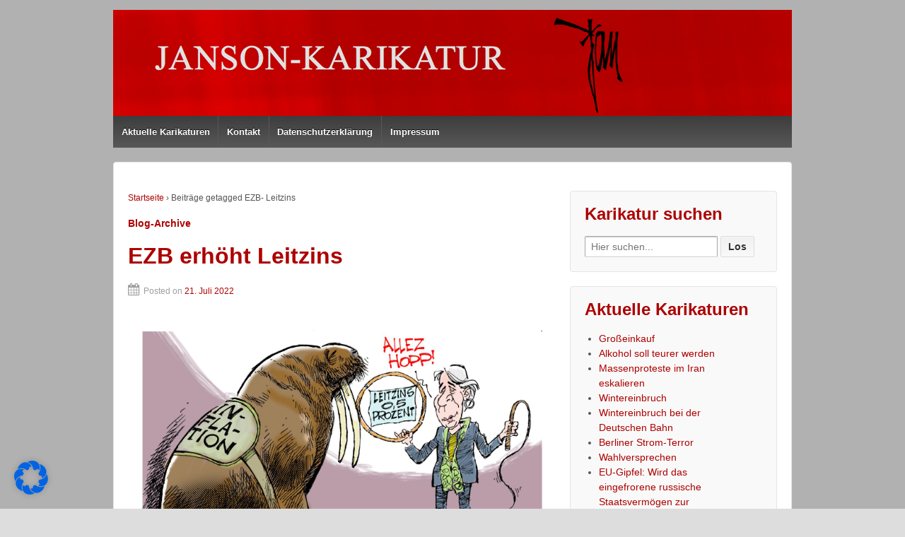

--- FILE ---
content_type: text/html; charset=UTF-8
request_url: https://janson-karikatur.de/tag/ezb-leitzins/
body_size: 151495
content:
	<!doctype html>
	<!--[if !IE]>
	<html class="no-js non-ie" lang="de"> <![endif]-->
	<!--[if IE 7 ]>
	<html class="no-js ie7" lang="de"> <![endif]-->
	<!--[if IE 8 ]>
	<html class="no-js ie8" lang="de"> <![endif]-->
	<!--[if IE 9 ]>
	<html class="no-js ie9" lang="de"> <![endif]-->
	<!--[if gt IE 9]><!-->
<html class="no-js" lang="de"> <!--<![endif]-->
	<head>

		<meta charset="UTF-8"/>
		<meta name="viewport" content="width=device-width, initial-scale=1.0">

		<title>EZB- Leitzins Archives -  Janson-Karikatur</title>

		<link rel="profile" href="https://gmpg.org/xfn/11"/>
		<link rel="pingback" href="https://janson-karikatur.de/xmlrpc.php"/>

		<meta name='robots' content='index, follow, max-image-preview:large, max-snippet:-1, max-video-preview:-1' />

	<!-- This site is optimized with the Yoast SEO plugin v23.5 - https://yoast.com/wordpress/plugins/seo/ -->
	<title>EZB- Leitzins Archives -  Janson-Karikatur</title>
	<link rel="canonical" href="https://janson-karikatur.de/tag/ezb-leitzins/" />
	<script type="application/ld+json" class="yoast-schema-graph">{"@context":"https://schema.org","@graph":[{"@type":"CollectionPage","@id":"https://janson-karikatur.de/tag/ezb-leitzins/","url":"https://janson-karikatur.de/tag/ezb-leitzins/","name":"EZB- Leitzins Archives -  Janson-Karikatur","isPartOf":{"@id":"https://janson-karikatur.de/#website"},"inLanguage":"de"},{"@type":"WebSite","@id":"https://janson-karikatur.de/#website","url":"https://janson-karikatur.de/","name":" Janson-Karikatur","description":"aktuelle Karikaturen aus Politik und die Karikatur des Tages","potentialAction":[{"@type":"SearchAction","target":{"@type":"EntryPoint","urlTemplate":"https://janson-karikatur.de/?s={search_term_string}"},"query-input":{"@type":"PropertyValueSpecification","valueRequired":true,"valueName":"search_term_string"}}],"inLanguage":"de"}]}</script>
	<!-- / Yoast SEO plugin. -->


<link rel="alternate" type="application/rss+xml" title=" Janson-Karikatur &raquo; Feed" href="https://janson-karikatur.de/feed/" />
<link rel="alternate" type="application/rss+xml" title=" Janson-Karikatur &raquo; Kommentar-Feed" href="https://janson-karikatur.de/comments/feed/" />
		<link rel="shortcut icon" href="https://janson-karikatur.de/wp-content/uploads/2015/07/janson-favicon.ico" type="image/x-icon"/>
			<link rel="apple-touch-icon" href="https://janson-karikatur.de/wp-content/uploads/2015/07/janson-favicon.ico"/>
	<link rel="alternate" type="application/rss+xml" title=" Janson-Karikatur &raquo; EZB- Leitzins Schlagwort-Feed" href="https://janson-karikatur.de/tag/ezb-leitzins/feed/" />
<link rel='stylesheet' id='wp-block-library-css' href='https://janson-karikatur.de/wp-includes/css/dist/block-library/style.min.css?ver=6.6.4' type='text/css' media='all' />
<style id='classic-theme-styles-inline-css' type='text/css'>
/*! This file is auto-generated */
.wp-block-button__link{color:#fff;background-color:#32373c;border-radius:9999px;box-shadow:none;text-decoration:none;padding:calc(.667em + 2px) calc(1.333em + 2px);font-size:1.125em}.wp-block-file__button{background:#32373c;color:#fff;text-decoration:none}
</style>
<style id='global-styles-inline-css' type='text/css'>
:root{--wp--preset--aspect-ratio--square: 1;--wp--preset--aspect-ratio--4-3: 4/3;--wp--preset--aspect-ratio--3-4: 3/4;--wp--preset--aspect-ratio--3-2: 3/2;--wp--preset--aspect-ratio--2-3: 2/3;--wp--preset--aspect-ratio--16-9: 16/9;--wp--preset--aspect-ratio--9-16: 9/16;--wp--preset--color--black: #000000;--wp--preset--color--cyan-bluish-gray: #abb8c3;--wp--preset--color--white: #ffffff;--wp--preset--color--pale-pink: #f78da7;--wp--preset--color--vivid-red: #cf2e2e;--wp--preset--color--luminous-vivid-orange: #ff6900;--wp--preset--color--luminous-vivid-amber: #fcb900;--wp--preset--color--light-green-cyan: #7bdcb5;--wp--preset--color--vivid-green-cyan: #00d084;--wp--preset--color--pale-cyan-blue: #8ed1fc;--wp--preset--color--vivid-cyan-blue: #0693e3;--wp--preset--color--vivid-purple: #9b51e0;--wp--preset--gradient--vivid-cyan-blue-to-vivid-purple: linear-gradient(135deg,rgba(6,147,227,1) 0%,rgb(155,81,224) 100%);--wp--preset--gradient--light-green-cyan-to-vivid-green-cyan: linear-gradient(135deg,rgb(122,220,180) 0%,rgb(0,208,130) 100%);--wp--preset--gradient--luminous-vivid-amber-to-luminous-vivid-orange: linear-gradient(135deg,rgba(252,185,0,1) 0%,rgba(255,105,0,1) 100%);--wp--preset--gradient--luminous-vivid-orange-to-vivid-red: linear-gradient(135deg,rgba(255,105,0,1) 0%,rgb(207,46,46) 100%);--wp--preset--gradient--very-light-gray-to-cyan-bluish-gray: linear-gradient(135deg,rgb(238,238,238) 0%,rgb(169,184,195) 100%);--wp--preset--gradient--cool-to-warm-spectrum: linear-gradient(135deg,rgb(74,234,220) 0%,rgb(151,120,209) 20%,rgb(207,42,186) 40%,rgb(238,44,130) 60%,rgb(251,105,98) 80%,rgb(254,248,76) 100%);--wp--preset--gradient--blush-light-purple: linear-gradient(135deg,rgb(255,206,236) 0%,rgb(152,150,240) 100%);--wp--preset--gradient--blush-bordeaux: linear-gradient(135deg,rgb(254,205,165) 0%,rgb(254,45,45) 50%,rgb(107,0,62) 100%);--wp--preset--gradient--luminous-dusk: linear-gradient(135deg,rgb(255,203,112) 0%,rgb(199,81,192) 50%,rgb(65,88,208) 100%);--wp--preset--gradient--pale-ocean: linear-gradient(135deg,rgb(255,245,203) 0%,rgb(182,227,212) 50%,rgb(51,167,181) 100%);--wp--preset--gradient--electric-grass: linear-gradient(135deg,rgb(202,248,128) 0%,rgb(113,206,126) 100%);--wp--preset--gradient--midnight: linear-gradient(135deg,rgb(2,3,129) 0%,rgb(40,116,252) 100%);--wp--preset--font-size--small: 13px;--wp--preset--font-size--medium: 20px;--wp--preset--font-size--large: 36px;--wp--preset--font-size--x-large: 42px;--wp--preset--spacing--20: 0.44rem;--wp--preset--spacing--30: 0.67rem;--wp--preset--spacing--40: 1rem;--wp--preset--spacing--50: 1.5rem;--wp--preset--spacing--60: 2.25rem;--wp--preset--spacing--70: 3.38rem;--wp--preset--spacing--80: 5.06rem;--wp--preset--shadow--natural: 6px 6px 9px rgba(0, 0, 0, 0.2);--wp--preset--shadow--deep: 12px 12px 50px rgba(0, 0, 0, 0.4);--wp--preset--shadow--sharp: 6px 6px 0px rgba(0, 0, 0, 0.2);--wp--preset--shadow--outlined: 6px 6px 0px -3px rgba(255, 255, 255, 1), 6px 6px rgba(0, 0, 0, 1);--wp--preset--shadow--crisp: 6px 6px 0px rgba(0, 0, 0, 1);}:where(.is-layout-flex){gap: 0.5em;}:where(.is-layout-grid){gap: 0.5em;}body .is-layout-flex{display: flex;}.is-layout-flex{flex-wrap: wrap;align-items: center;}.is-layout-flex > :is(*, div){margin: 0;}body .is-layout-grid{display: grid;}.is-layout-grid > :is(*, div){margin: 0;}:where(.wp-block-columns.is-layout-flex){gap: 2em;}:where(.wp-block-columns.is-layout-grid){gap: 2em;}:where(.wp-block-post-template.is-layout-flex){gap: 1.25em;}:where(.wp-block-post-template.is-layout-grid){gap: 1.25em;}.has-black-color{color: var(--wp--preset--color--black) !important;}.has-cyan-bluish-gray-color{color: var(--wp--preset--color--cyan-bluish-gray) !important;}.has-white-color{color: var(--wp--preset--color--white) !important;}.has-pale-pink-color{color: var(--wp--preset--color--pale-pink) !important;}.has-vivid-red-color{color: var(--wp--preset--color--vivid-red) !important;}.has-luminous-vivid-orange-color{color: var(--wp--preset--color--luminous-vivid-orange) !important;}.has-luminous-vivid-amber-color{color: var(--wp--preset--color--luminous-vivid-amber) !important;}.has-light-green-cyan-color{color: var(--wp--preset--color--light-green-cyan) !important;}.has-vivid-green-cyan-color{color: var(--wp--preset--color--vivid-green-cyan) !important;}.has-pale-cyan-blue-color{color: var(--wp--preset--color--pale-cyan-blue) !important;}.has-vivid-cyan-blue-color{color: var(--wp--preset--color--vivid-cyan-blue) !important;}.has-vivid-purple-color{color: var(--wp--preset--color--vivid-purple) !important;}.has-black-background-color{background-color: var(--wp--preset--color--black) !important;}.has-cyan-bluish-gray-background-color{background-color: var(--wp--preset--color--cyan-bluish-gray) !important;}.has-white-background-color{background-color: var(--wp--preset--color--white) !important;}.has-pale-pink-background-color{background-color: var(--wp--preset--color--pale-pink) !important;}.has-vivid-red-background-color{background-color: var(--wp--preset--color--vivid-red) !important;}.has-luminous-vivid-orange-background-color{background-color: var(--wp--preset--color--luminous-vivid-orange) !important;}.has-luminous-vivid-amber-background-color{background-color: var(--wp--preset--color--luminous-vivid-amber) !important;}.has-light-green-cyan-background-color{background-color: var(--wp--preset--color--light-green-cyan) !important;}.has-vivid-green-cyan-background-color{background-color: var(--wp--preset--color--vivid-green-cyan) !important;}.has-pale-cyan-blue-background-color{background-color: var(--wp--preset--color--pale-cyan-blue) !important;}.has-vivid-cyan-blue-background-color{background-color: var(--wp--preset--color--vivid-cyan-blue) !important;}.has-vivid-purple-background-color{background-color: var(--wp--preset--color--vivid-purple) !important;}.has-black-border-color{border-color: var(--wp--preset--color--black) !important;}.has-cyan-bluish-gray-border-color{border-color: var(--wp--preset--color--cyan-bluish-gray) !important;}.has-white-border-color{border-color: var(--wp--preset--color--white) !important;}.has-pale-pink-border-color{border-color: var(--wp--preset--color--pale-pink) !important;}.has-vivid-red-border-color{border-color: var(--wp--preset--color--vivid-red) !important;}.has-luminous-vivid-orange-border-color{border-color: var(--wp--preset--color--luminous-vivid-orange) !important;}.has-luminous-vivid-amber-border-color{border-color: var(--wp--preset--color--luminous-vivid-amber) !important;}.has-light-green-cyan-border-color{border-color: var(--wp--preset--color--light-green-cyan) !important;}.has-vivid-green-cyan-border-color{border-color: var(--wp--preset--color--vivid-green-cyan) !important;}.has-pale-cyan-blue-border-color{border-color: var(--wp--preset--color--pale-cyan-blue) !important;}.has-vivid-cyan-blue-border-color{border-color: var(--wp--preset--color--vivid-cyan-blue) !important;}.has-vivid-purple-border-color{border-color: var(--wp--preset--color--vivid-purple) !important;}.has-vivid-cyan-blue-to-vivid-purple-gradient-background{background: var(--wp--preset--gradient--vivid-cyan-blue-to-vivid-purple) !important;}.has-light-green-cyan-to-vivid-green-cyan-gradient-background{background: var(--wp--preset--gradient--light-green-cyan-to-vivid-green-cyan) !important;}.has-luminous-vivid-amber-to-luminous-vivid-orange-gradient-background{background: var(--wp--preset--gradient--luminous-vivid-amber-to-luminous-vivid-orange) !important;}.has-luminous-vivid-orange-to-vivid-red-gradient-background{background: var(--wp--preset--gradient--luminous-vivid-orange-to-vivid-red) !important;}.has-very-light-gray-to-cyan-bluish-gray-gradient-background{background: var(--wp--preset--gradient--very-light-gray-to-cyan-bluish-gray) !important;}.has-cool-to-warm-spectrum-gradient-background{background: var(--wp--preset--gradient--cool-to-warm-spectrum) !important;}.has-blush-light-purple-gradient-background{background: var(--wp--preset--gradient--blush-light-purple) !important;}.has-blush-bordeaux-gradient-background{background: var(--wp--preset--gradient--blush-bordeaux) !important;}.has-luminous-dusk-gradient-background{background: var(--wp--preset--gradient--luminous-dusk) !important;}.has-pale-ocean-gradient-background{background: var(--wp--preset--gradient--pale-ocean) !important;}.has-electric-grass-gradient-background{background: var(--wp--preset--gradient--electric-grass) !important;}.has-midnight-gradient-background{background: var(--wp--preset--gradient--midnight) !important;}.has-small-font-size{font-size: var(--wp--preset--font-size--small) !important;}.has-medium-font-size{font-size: var(--wp--preset--font-size--medium) !important;}.has-large-font-size{font-size: var(--wp--preset--font-size--large) !important;}.has-x-large-font-size{font-size: var(--wp--preset--font-size--x-large) !important;}
:where(.wp-block-post-template.is-layout-flex){gap: 1.25em;}:where(.wp-block-post-template.is-layout-grid){gap: 1.25em;}
:where(.wp-block-columns.is-layout-flex){gap: 2em;}:where(.wp-block-columns.is-layout-grid){gap: 2em;}
:root :where(.wp-block-pullquote){font-size: 1.5em;line-height: 1.6;}
</style>
<link rel='stylesheet' id='contact-form-7-css' href='https://janson-karikatur.de/wp-content/plugins/contact-form-7/includes/css/styles.css?ver=5.9.8' type='text/css' media='all' />
<link rel='stylesheet' id='responsive-style-css' href='https://janson-karikatur.de/wp-content/themes/responsivepro/core/css/style.css?ver=6.6.4' type='text/css' media='all' />
<link rel='stylesheet' id='responsive-media-queries-css' href='https://janson-karikatur.de/wp-content/themes/responsivepro/core/css/responsive.css?ver=6.6.4' type='text/css' media='all' />
<link rel='stylesheet' id='pro-css-css' href='https://janson-karikatur.de/wp-content/themes/responsivepro/pro/lib/css/style.css?ver=1.0' type='text/css' media='all' />
<link rel='stylesheet' id='fontAwesome-css' href='https://janson-karikatur.de/wp-content/themes/responsivepro/pro/lib/css/font-awesome.min.css?ver=1.0' type='text/css' media='all' />
<link rel='stylesheet' id='borlabs-cookie-css' href='https://janson-karikatur.de/wp-content/cache/borlabs-cookie/borlabs-cookie_1_de.css?ver=2.3.3-10' type='text/css' media='all' />
<script type="text/javascript" src="https://janson-karikatur.de/wp-includes/js/jquery/jquery.min.js?ver=3.7.1" id="jquery-core-js"></script>
<script type="text/javascript" src="https://janson-karikatur.de/wp-includes/js/jquery/jquery-migrate.min.js?ver=3.4.1" id="jquery-migrate-js"></script>
<script type="text/javascript" src="https://janson-karikatur.de/wp-content/plugins/scroll-to-top/js/stt.js?ver=1.0" id="stt-js"></script>
<script type="text/javascript" src="https://janson-karikatur.de/wp-content/themes/responsivepro/core/js/responsive-modernizr.min.js?ver=2.6.1" id="modernizr-js"></script>
<link rel="https://api.w.org/" href="https://janson-karikatur.de/wp-json/" /><link rel="alternate" title="JSON" type="application/json" href="https://janson-karikatur.de/wp-json/wp/v2/tags/1900" /><link rel="EditURI" type="application/rsd+xml" title="RSD" href="https://janson-karikatur.de/xmlrpc.php?rsd" />
<meta name="generator" content="WordPress 6.6.4" />
	
		<!-- by Scrollto Top -->
		
 		<script type="text/javascript">
 			//<![CDATA[
  			jQuery(document).ready(function(){
    			jQuery("body").append("<div id=\"scroll_to_top\"><a href=\"#top\">nach oben</a></div>");
    			jQuery("#scroll_to_top a").css({	'display' : 'none', 'z-index' : '9', 'position' : 'fixed', 'top' : '100%', 'width' : '100', 'margin-top' : '-30px', 'right' : '50%', 'margin-left' : '-50px', 'height' : '20px', 'padding' : '3px 5px', 'font-size' : '14px', 'text-align' : 'center', 'padding' : '3px', 'color' : '#FFFFFF', 'background-color' : '#222222', '-moz-border-radius' : '5px', '-khtml-border-radius' : '5px', '-webkit-border-radius' : '5px', 'opacity' : '.8', 'text-decoration' : 'none'});	
    			jQuery('#scroll_to_top a').click(function(){
					jQuery('html, body').animate({scrollTop:0}, 'slow');
				});

    		});
  			
			//]]>

  		</script>
		<!-- /by Scrollto Top and History Back -->	
		
			<script>
		jQuery(document).ready(function(){
		var copyright_text = "";
		var cyberchimps_link = "";
		var siteurl = "https://janson-karikatur.de"; 
		if(copyright_text == "")
		{
			jQuery(".copyright #copyright_link").text(" "+"Default copyright text");
		}
		else{ 
			jQuery(".copyright #copyright_link").text(" "+copyright_text);
		}
		jQuery(".copyright #copyright_link").attr('href',siteurl);
		if(cyberchimps_link == 1)
		{
			jQuery(".powered").css("display","block");
		}
		else{
			jQuery(".powered").css("display","none");
		}
		});
	</script>
<!-- We need this for debugging -->
<!-- Responsive Pro 1.0.2.9 -->
<style type="text/css" id="custom-background-css">
body.custom-background { background-color: #dddddd; background-image: url("https://janson-karikatur.de/wp-content/uploads/2015/07/Bottom_texture1.jpg"); background-position: left top; background-size: auto; background-repeat: repeat; background-attachment: scroll; }
</style>
		<style type="text/css" id="customizer_styles">
				body {
		 font-family: ;
				}

				h1, h2, h3, h4, h5, h6, .widget-title h3 {
		 color: #ad0000;
		 font-family: ;
				}

				a {
			color: #ad0000;
		}

			</style>
	</head>

<body class="archive tag tag-ezb-leitzins tag-1900 custom-background">

<div id="container" class="hfeed">
	<div class="skip-container cf">
		<a class="skip-link screen-reader-text focusable" href="#content">&darr; Skip to Main Content</a>
	</div><!-- .skip-container -->
	<div id="header">

		
		
		
		
			<div id="logo">
				<a href="https://janson-karikatur.de/"><img src="https://janson-karikatur.de/wp-content/uploads/2015/07/header-janson.png" width="960" height="150" alt=" Janson-Karikatur"/></a>
			</div><!-- end of #logo -->

		
		
				<div class="main-nav"><ul id="menu-hauptmenu" class="menu"><li id="menu-item-2176" class="menu-item menu-item-type-custom menu-item-object-custom menu-item-home menu-item-2176"><a href="http://janson-karikatur.de/">Aktuelle Karikaturen</a></li>
<li id="menu-item-2177" class="menu-item menu-item-type-post_type menu-item-object-page menu-item-2177"><a href="https://janson-karikatur.de/kontakt/">Kontakt</a></li>
<li id="menu-item-9867" class="menu-item menu-item-type-post_type menu-item-object-page menu-item-9867"><a href="https://janson-karikatur.de/datenschutz/">Datenschutzerklärung</a></li>
<li id="menu-item-9868" class="menu-item menu-item-type-post_type menu-item-object-page menu-item-9868"><a href="https://janson-karikatur.de/impressum/">Impressum</a></li>
</ul></div>
		
		<span class="custom-mobile-menu-title">Menü</span>
	</div><!-- end of #header -->

	<div id="wrapper" class="clearfix">

<div id="content-archive" class="grid col-620">

	
		<div class="breadcrumb-list" xmlns:v="http://rdf.data-vocabulary.org/#"><span class="breadcrumb" typeof="v:Breadcrumb"><a rel="v:url" property="v:title" href="https://janson-karikatur.de/">Startseite</a></span> <span class="chevron">&#8250;</span> <span class="breadcrumb-current">Beiträge getagged EZB- Leitzins</span></div>	<h6 class="title-archive">
		Blog-Archive	</h6>
	
		
						<div id="post-20596" class="post-20596 post type-post status-publish format-standard hentry category-uncategorized category-eu category-wirtschaft-und-finanzen tag-ezb-leitzins tag-ezb-chefin-christine-lagarde tag-inflation tag-inflation-im-euroraum tag-negativzins tag-zinswende">
				
				
	<h2 class="entry-title post-title"><a href="https://janson-karikatur.de/ezb-erhoeht-leitzins/" rel="bookmark">EZB erhöht Leitzins</a></h2>

<div class="post-meta">
	<span class="posted-on-meta"><i class="fa fa-calendar" aria-hidden="true"></i><span class="meta-prep meta-prep-author posted">Posted on </span><a href="https://janson-karikatur.de/ezb-erhoeht-leitzins/" title="4:21 p.m." rel="bookmark"><span class="timestamp updated">21. Juli 2022</span></a></span></div><!-- end of .post-meta -->

				<div class="post-entry">
					<p><a href="https://janson-karikatur.de/wp-content/uploads/2022/07/EZB-Leitzins-22-07-21-rgb-scaled.jpg"><img fetchpriority="high" decoding="async" class="aligncenter size-full wp-image-20597" src="https://janson-karikatur.de/wp-content/uploads/2022/07/EZB-Leitzins-22-07-21-rgb-scaled.jpg" alt="" width="2560" height="1920" srcset="https://janson-karikatur.de/wp-content/uploads/2022/07/EZB-Leitzins-22-07-21-rgb-scaled.jpg 2560w, https://janson-karikatur.de/wp-content/uploads/2022/07/EZB-Leitzins-22-07-21-rgb-330x247.jpg 330w, https://janson-karikatur.de/wp-content/uploads/2022/07/EZB-Leitzins-22-07-21-rgb-668x501.jpg 668w, https://janson-karikatur.de/wp-content/uploads/2022/07/EZB-Leitzins-22-07-21-rgb-768x576.jpg 768w, https://janson-karikatur.de/wp-content/uploads/2022/07/EZB-Leitzins-22-07-21-rgb-1536x1152.jpg 1536w, https://janson-karikatur.de/wp-content/uploads/2022/07/EZB-Leitzins-22-07-21-rgb-2048x1536.jpg 2048w, https://janson-karikatur.de/wp-content/uploads/2022/07/EZB-Leitzins-22-07-21-rgb-100x75.jpg 100w, https://janson-karikatur.de/wp-content/uploads/2022/07/EZB-Leitzins-22-07-21-rgb-150x112.jpg 150w, https://janson-karikatur.de/wp-content/uploads/2022/07/EZB-Leitzins-22-07-21-rgb-200x150.jpg 200w, https://janson-karikatur.de/wp-content/uploads/2022/07/EZB-Leitzins-22-07-21-rgb-300x225.jpg 300w, https://janson-karikatur.de/wp-content/uploads/2022/07/EZB-Leitzins-22-07-21-rgb-450x337.jpg 450w, https://janson-karikatur.de/wp-content/uploads/2022/07/EZB-Leitzins-22-07-21-rgb-600x450.jpg 600w, https://janson-karikatur.de/wp-content/uploads/2022/07/EZB-Leitzins-22-07-21-rgb-900x675.jpg 900w" sizes="(max-width: 2560px) 100vw, 2560px" /></a></p>
				</div>
				<!-- end of .post-entry -->

				

	<div class="post-data">
						<span class="cat-links">
					Veröffentlicht unter <a href="https://janson-karikatur.de/category/uncategorized/">Alle Karikaturen</a>, <a href="https://janson-karikatur.de/category/eu/">EU</a>, <a href="https://janson-karikatur.de/category/wirtschaft-und-finanzen/">Wirtschaft und Finanzen</a>				</span>
					<br/>
						<span class="taglinks">
					Schlagworte: <a href="https://janson-karikatur.de/tag/ezb-leitzins/" rel="tag">EZB- Leitzins</a>, <a href="https://janson-karikatur.de/tag/ezb-chefin-christine-lagarde/" rel="tag">EZB-Chefin Christine Lagarde</a>, <a href="https://janson-karikatur.de/tag/inflation/" rel="tag">Inflation</a>, <a href="https://janson-karikatur.de/tag/inflation-im-euroraum/" rel="tag">Inflation im Euroraum</a>, <a href="https://janson-karikatur.de/tag/negativzins/" rel="tag">Negativzins</a>, <a href="https://janson-karikatur.de/tag/zinswende/" rel="tag">Zinswende</a>				</span>
					<br/>
			</div><!-- end of .post-data -->



							</div><!-- end of #post-20596 -->
			<hr class="end-of-post-divider" />
		
						<div id="post-12397" class="post-12397 post type-post status-publish format-standard hentry category-uncategorized category-arbeit-soziales category-eu tag-austeritaetspolitik-in-der-eurozone tag-enteignung-der-kleinsparer tag-euro-krise tag-ezb-geldpolitik tag-ezb-leitzins tag-ezb-chef-draghi tag-ezb-leitzinssenkung tag-mario-draghi tag-negativzins tag-nullzins tag-nullzinsen tag-nullzinspolitik-auf-kosten-der-deutschen-sparer tag-sparer tag-strafzins">
				
				
	<h2 class="entry-title post-title"><a href="https://janson-karikatur.de/ezb-geldpolitik/" rel="bookmark">EZB- Geldpolitik</a></h2>

<div class="post-meta">
	<span class="posted-on-meta"><i class="fa fa-calendar" aria-hidden="true"></i><span class="meta-prep meta-prep-author posted">Posted on </span><a href="https://janson-karikatur.de/ezb-geldpolitik/" title="4:00 p.m." rel="bookmark"><span class="timestamp updated">28. September 2016</span></a></span></div><!-- end of .post-meta -->

				<div class="post-entry">
					<p><a href="http://janson-karikatur.de/wp-content/uploads/2016/09/EZB-Geldpolitik-16-09-28-rgb.jpg"><img loading="lazy" decoding="async" class="aligncenter size-large wp-image-12399" src="https://janson-karikatur.de/wp-content/uploads/2016/09/EZB-Geldpolitik-16-09-28-rgb-668x504.jpg" alt="ezb-geldpolitik-16-09-28-rgb" width="605" height="456" srcset="https://janson-karikatur.de/wp-content/uploads/2016/09/EZB-Geldpolitik-16-09-28-rgb-668x504.jpg 668w, https://janson-karikatur.de/wp-content/uploads/2016/09/EZB-Geldpolitik-16-09-28-rgb-330x249.jpg 330w, https://janson-karikatur.de/wp-content/uploads/2016/09/EZB-Geldpolitik-16-09-28-rgb-768x579.jpg 768w, https://janson-karikatur.de/wp-content/uploads/2016/09/EZB-Geldpolitik-16-09-28-rgb-100x75.jpg 100w, https://janson-karikatur.de/wp-content/uploads/2016/09/EZB-Geldpolitik-16-09-28-rgb-150x113.jpg 150w, https://janson-karikatur.de/wp-content/uploads/2016/09/EZB-Geldpolitik-16-09-28-rgb-200x151.jpg 200w, https://janson-karikatur.de/wp-content/uploads/2016/09/EZB-Geldpolitik-16-09-28-rgb-300x226.jpg 300w, https://janson-karikatur.de/wp-content/uploads/2016/09/EZB-Geldpolitik-16-09-28-rgb-450x339.jpg 450w, https://janson-karikatur.de/wp-content/uploads/2016/09/EZB-Geldpolitik-16-09-28-rgb-600x453.jpg 600w, https://janson-karikatur.de/wp-content/uploads/2016/09/EZB-Geldpolitik-16-09-28-rgb-900x679.jpg 900w" sizes="(max-width: 605px) 100vw, 605px" /></a><a href="http://janson-karikatur.de/wp-content/uploads/2016/09/EZB-Geldpolitik-16-09-28.jpg"><img loading="lazy" decoding="async" class="aligncenter size-medium wp-image-12398" src="https://janson-karikatur.de/wp-content/uploads/2016/09/EZB-Geldpolitik-16-09-28-330x249.jpg" alt="ezb-geldpolitik-16-09-28" width="330" height="249" srcset="https://janson-karikatur.de/wp-content/uploads/2016/09/EZB-Geldpolitik-16-09-28-330x249.jpg 330w, https://janson-karikatur.de/wp-content/uploads/2016/09/EZB-Geldpolitik-16-09-28-768x579.jpg 768w, https://janson-karikatur.de/wp-content/uploads/2016/09/EZB-Geldpolitik-16-09-28-668x504.jpg 668w, https://janson-karikatur.de/wp-content/uploads/2016/09/EZB-Geldpolitik-16-09-28-100x75.jpg 100w, https://janson-karikatur.de/wp-content/uploads/2016/09/EZB-Geldpolitik-16-09-28-150x113.jpg 150w, https://janson-karikatur.de/wp-content/uploads/2016/09/EZB-Geldpolitik-16-09-28-200x151.jpg 200w, https://janson-karikatur.de/wp-content/uploads/2016/09/EZB-Geldpolitik-16-09-28-300x226.jpg 300w, https://janson-karikatur.de/wp-content/uploads/2016/09/EZB-Geldpolitik-16-09-28-450x339.jpg 450w, https://janson-karikatur.de/wp-content/uploads/2016/09/EZB-Geldpolitik-16-09-28-600x453.jpg 600w, https://janson-karikatur.de/wp-content/uploads/2016/09/EZB-Geldpolitik-16-09-28-900x679.jpg 900w" sizes="(max-width: 330px) 100vw, 330px" /></a></p>
				</div>
				<!-- end of .post-entry -->

				

	<div class="post-data">
						<span class="cat-links">
					Veröffentlicht unter <a href="https://janson-karikatur.de/category/uncategorized/">Alle Karikaturen</a>, <a href="https://janson-karikatur.de/category/arbeit-soziales/">Arbeit, Soziales,Zuwanderung</a>, <a href="https://janson-karikatur.de/category/eu/">EU</a>				</span>
					<br/>
						<span class="taglinks">
					Schlagworte: <a href="https://janson-karikatur.de/tag/austeritaetspolitik-in-der-eurozone/" rel="tag">Austeritätspolitik in der Eurozone</a>, <a href="https://janson-karikatur.de/tag/enteignung-der-kleinsparer/" rel="tag">Enteignung der Kleinsparer</a>, <a href="https://janson-karikatur.de/tag/euro-krise/" rel="tag">Euro-Krise</a>, <a href="https://janson-karikatur.de/tag/ezb-geldpolitik/" rel="tag">EZB- Geldpolitik</a>, <a href="https://janson-karikatur.de/tag/ezb-leitzins/" rel="tag">EZB- Leitzins</a>, <a href="https://janson-karikatur.de/tag/ezb-chef-draghi/" rel="tag">EZB-Chef Draghi</a>, <a href="https://janson-karikatur.de/tag/ezb-leitzinssenkung/" rel="tag">EZB-Leitzinssenkung</a>, <a href="https://janson-karikatur.de/tag/mario-draghi/" rel="tag">Mario Draghi</a>, <a href="https://janson-karikatur.de/tag/negativzins/" rel="tag">Negativzins</a>, <a href="https://janson-karikatur.de/tag/nullzins/" rel="tag">Nullzins</a>, <a href="https://janson-karikatur.de/tag/nullzinsen/" rel="tag">Nullzinsen</a>, <a href="https://janson-karikatur.de/tag/nullzinspolitik-auf-kosten-der-deutschen-sparer/" rel="tag">Nullzinspolitik auf Kosten der deutschen Sparer</a>, <a href="https://janson-karikatur.de/tag/sparer/" rel="tag">Sparer</a>, <a href="https://janson-karikatur.de/tag/strafzins/" rel="tag">Strafzins</a>				</span>
					<br/>
			</div><!-- end of .post-data -->



							</div><!-- end of #post-12397 -->
			<hr class="end-of-post-divider" />
		
						<div id="post-11294" class="post-11294 post type-post status-publish format-standard hentry category-uncategorized category-arbeit-soziales tag-ezb tag-ezb-leitzins tag-ig-metall tag-nullzinspolitik tag-strafzinsen tag-vw-tarifrunde">
				
				
	<h2 class="entry-title post-title"><a href="https://janson-karikatur.de/vw-tarifrunde/" rel="bookmark">VW-Tarifrunde</a></h2>

<div class="post-meta">
	<span class="posted-on-meta"><i class="fa fa-calendar" aria-hidden="true"></i><span class="meta-prep meta-prep-author posted">Posted on </span><a href="https://janson-karikatur.de/vw-tarifrunde/" title="4:00 p.m." rel="bookmark"><span class="timestamp updated">16. März 2016</span></a></span></div><!-- end of .post-meta -->

				<div class="post-entry">
					<p><a href="http://janson-karikatur.de/wp-content/uploads/2016/03/VW-Tarifrunde-16-03-16-rgb.jpg" rel="attachment wp-att-11296"><img loading="lazy" decoding="async" class="aligncenter size-large wp-image-11296" src="https://janson-karikatur.de/wp-content/uploads/2016/03/VW-Tarifrunde-16-03-16-rgb-668x500.jpg" alt="VW-Tarifrunde 16-03-16 rgb" width="605" height="453" srcset="https://janson-karikatur.de/wp-content/uploads/2016/03/VW-Tarifrunde-16-03-16-rgb-668x500.jpg 668w, https://janson-karikatur.de/wp-content/uploads/2016/03/VW-Tarifrunde-16-03-16-rgb-330x247.jpg 330w, https://janson-karikatur.de/wp-content/uploads/2016/03/VW-Tarifrunde-16-03-16-rgb-768x575.jpg 768w, https://janson-karikatur.de/wp-content/uploads/2016/03/VW-Tarifrunde-16-03-16-rgb-100x75.jpg 100w, https://janson-karikatur.de/wp-content/uploads/2016/03/VW-Tarifrunde-16-03-16-rgb-150x112.jpg 150w, https://janson-karikatur.de/wp-content/uploads/2016/03/VW-Tarifrunde-16-03-16-rgb-200x150.jpg 200w, https://janson-karikatur.de/wp-content/uploads/2016/03/VW-Tarifrunde-16-03-16-rgb-300x225.jpg 300w, https://janson-karikatur.de/wp-content/uploads/2016/03/VW-Tarifrunde-16-03-16-rgb-450x337.jpg 450w, https://janson-karikatur.de/wp-content/uploads/2016/03/VW-Tarifrunde-16-03-16-rgb-600x449.jpg 600w, https://janson-karikatur.de/wp-content/uploads/2016/03/VW-Tarifrunde-16-03-16-rgb-900x674.jpg 900w" sizes="(max-width: 605px) 100vw, 605px" /></a><a href="http://janson-karikatur.de/wp-content/uploads/2016/03/VW-Tarifrunde-16-03-16.jpg" rel="attachment wp-att-11295"><img loading="lazy" decoding="async" class="aligncenter size-medium wp-image-11295" src="https://janson-karikatur.de/wp-content/uploads/2016/03/VW-Tarifrunde-16-03-16-330x247.jpg" alt="VW-Tarifrunde 16-03-16" width="330" height="247" srcset="https://janson-karikatur.de/wp-content/uploads/2016/03/VW-Tarifrunde-16-03-16-330x247.jpg 330w, https://janson-karikatur.de/wp-content/uploads/2016/03/VW-Tarifrunde-16-03-16-768x575.jpg 768w, https://janson-karikatur.de/wp-content/uploads/2016/03/VW-Tarifrunde-16-03-16-668x500.jpg 668w, https://janson-karikatur.de/wp-content/uploads/2016/03/VW-Tarifrunde-16-03-16-100x75.jpg 100w, https://janson-karikatur.de/wp-content/uploads/2016/03/VW-Tarifrunde-16-03-16-150x112.jpg 150w, https://janson-karikatur.de/wp-content/uploads/2016/03/VW-Tarifrunde-16-03-16-200x150.jpg 200w, https://janson-karikatur.de/wp-content/uploads/2016/03/VW-Tarifrunde-16-03-16-300x225.jpg 300w, https://janson-karikatur.de/wp-content/uploads/2016/03/VW-Tarifrunde-16-03-16-450x337.jpg 450w, https://janson-karikatur.de/wp-content/uploads/2016/03/VW-Tarifrunde-16-03-16-600x449.jpg 600w, https://janson-karikatur.de/wp-content/uploads/2016/03/VW-Tarifrunde-16-03-16-900x674.jpg 900w" sizes="(max-width: 330px) 100vw, 330px" /></a></p>
				</div>
				<!-- end of .post-entry -->

				

	<div class="post-data">
						<span class="cat-links">
					Veröffentlicht unter <a href="https://janson-karikatur.de/category/uncategorized/">Alle Karikaturen</a>, <a href="https://janson-karikatur.de/category/arbeit-soziales/">Arbeit, Soziales,Zuwanderung</a>				</span>
					<br/>
						<span class="taglinks">
					Schlagworte: <a href="https://janson-karikatur.de/tag/ezb/" rel="tag">EZB</a>, <a href="https://janson-karikatur.de/tag/ezb-leitzins/" rel="tag">EZB- Leitzins</a>, <a href="https://janson-karikatur.de/tag/ig-metall/" rel="tag">IG Metall</a>, <a href="https://janson-karikatur.de/tag/nullzinspolitik/" rel="tag">Nullzinspolitik</a>, <a href="https://janson-karikatur.de/tag/strafzinsen/" rel="tag">Strafzinsen</a>, <a href="https://janson-karikatur.de/tag/vw-tarifrunde/" rel="tag">VW-Tarifrunde</a>				</span>
					<br/>
			</div><!-- end of .post-data -->



							</div><!-- end of #post-11294 -->
			<hr class="end-of-post-divider" />
		
						<div id="post-11257" class="post-11257 post type-post status-publish format-standard hentry category-uncategorized category-arbeit-soziales category-eu category-wirtschaft-und-finanzen tag-altersvorsorge tag-draghi-senkt-den-leitzins-auf-0-prozent tag-euro-krise tag-ezb tag-ezb-leitzins tag-leitzins tag-mario-draghi tag-negativzinsen tag-nullzinsen tag-riester-rente tag-sparer tag-sparguthaben-und-altersvorsorge tag-strafzinsen">
				
				
	<h2 class="entry-title post-title"><a href="https://janson-karikatur.de/draghi-senkt-den-leitzins-auf-0-prozent/" rel="bookmark">Draghi senkt den Leitzins auf null Prozent</a></h2>

<div class="post-meta">
	<span class="posted-on-meta"><i class="fa fa-calendar" aria-hidden="true"></i><span class="meta-prep meta-prep-author posted">Posted on </span><a href="https://janson-karikatur.de/draghi-senkt-den-leitzins-auf-0-prozent/" title="4:06 p.m." rel="bookmark"><span class="timestamp updated">10. März 2016</span></a></span></div><!-- end of .post-meta -->

				<div class="post-entry">
					<p><a href="http://janson-karikatur.de/wp-content/uploads/2016/03/Strafzinsen-16-03-10-rgb.jpg" rel="attachment wp-att-11259"><img loading="lazy" decoding="async" class="aligncenter size-large wp-image-11259" src="https://janson-karikatur.de/wp-content/uploads/2016/03/Strafzinsen-16-03-10-rgb-668x500.jpg" alt="Strafzinsen 16-03-10 rgb" width="605" height="453" srcset="https://janson-karikatur.de/wp-content/uploads/2016/03/Strafzinsen-16-03-10-rgb-668x500.jpg 668w, https://janson-karikatur.de/wp-content/uploads/2016/03/Strafzinsen-16-03-10-rgb-330x247.jpg 330w, https://janson-karikatur.de/wp-content/uploads/2016/03/Strafzinsen-16-03-10-rgb-768x575.jpg 768w, https://janson-karikatur.de/wp-content/uploads/2016/03/Strafzinsen-16-03-10-rgb-100x75.jpg 100w, https://janson-karikatur.de/wp-content/uploads/2016/03/Strafzinsen-16-03-10-rgb-150x112.jpg 150w, https://janson-karikatur.de/wp-content/uploads/2016/03/Strafzinsen-16-03-10-rgb-200x150.jpg 200w, https://janson-karikatur.de/wp-content/uploads/2016/03/Strafzinsen-16-03-10-rgb-300x225.jpg 300w, https://janson-karikatur.de/wp-content/uploads/2016/03/Strafzinsen-16-03-10-rgb-450x337.jpg 450w, https://janson-karikatur.de/wp-content/uploads/2016/03/Strafzinsen-16-03-10-rgb-600x449.jpg 600w, https://janson-karikatur.de/wp-content/uploads/2016/03/Strafzinsen-16-03-10-rgb-900x674.jpg 900w" sizes="(max-width: 605px) 100vw, 605px" /></a><a href="http://janson-karikatur.de/wp-content/uploads/2016/03/Strafzinsen-16-03-10.jpg" rel="attachment wp-att-11258"><img loading="lazy" decoding="async" class="aligncenter size-medium wp-image-11258" src="https://janson-karikatur.de/wp-content/uploads/2016/03/Strafzinsen-16-03-10-330x247.jpg" alt="Strafzinsen 16-03-10" width="330" height="247" srcset="https://janson-karikatur.de/wp-content/uploads/2016/03/Strafzinsen-16-03-10-330x247.jpg 330w, https://janson-karikatur.de/wp-content/uploads/2016/03/Strafzinsen-16-03-10-768x575.jpg 768w, https://janson-karikatur.de/wp-content/uploads/2016/03/Strafzinsen-16-03-10-668x500.jpg 668w, https://janson-karikatur.de/wp-content/uploads/2016/03/Strafzinsen-16-03-10-100x75.jpg 100w, https://janson-karikatur.de/wp-content/uploads/2016/03/Strafzinsen-16-03-10-150x112.jpg 150w, https://janson-karikatur.de/wp-content/uploads/2016/03/Strafzinsen-16-03-10-200x150.jpg 200w, https://janson-karikatur.de/wp-content/uploads/2016/03/Strafzinsen-16-03-10-300x225.jpg 300w, https://janson-karikatur.de/wp-content/uploads/2016/03/Strafzinsen-16-03-10-450x337.jpg 450w, https://janson-karikatur.de/wp-content/uploads/2016/03/Strafzinsen-16-03-10-600x449.jpg 600w, https://janson-karikatur.de/wp-content/uploads/2016/03/Strafzinsen-16-03-10-900x674.jpg 900w" sizes="(max-width: 330px) 100vw, 330px" /></a></p>
				</div>
				<!-- end of .post-entry -->

				

	<div class="post-data">
						<span class="cat-links">
					Veröffentlicht unter <a href="https://janson-karikatur.de/category/uncategorized/">Alle Karikaturen</a>, <a href="https://janson-karikatur.de/category/arbeit-soziales/">Arbeit, Soziales,Zuwanderung</a>, <a href="https://janson-karikatur.de/category/eu/">EU</a>, <a href="https://janson-karikatur.de/category/wirtschaft-und-finanzen/">Wirtschaft und Finanzen</a>				</span>
					<br/>
						<span class="taglinks">
					Schlagworte: <a href="https://janson-karikatur.de/tag/altersvorsorge/" rel="tag">Altersvorsorge</a>, <a href="https://janson-karikatur.de/tag/draghi-senkt-den-leitzins-auf-0-prozent/" rel="tag">Draghi senkt den Leitzins auf 0 Prozent</a>, <a href="https://janson-karikatur.de/tag/euro-krise/" rel="tag">Euro-Krise</a>, <a href="https://janson-karikatur.de/tag/ezb/" rel="tag">EZB</a>, <a href="https://janson-karikatur.de/tag/ezb-leitzins/" rel="tag">EZB- Leitzins</a>, <a href="https://janson-karikatur.de/tag/leitzins/" rel="tag">Leitzins</a>, <a href="https://janson-karikatur.de/tag/mario-draghi/" rel="tag">Mario Draghi</a>, <a href="https://janson-karikatur.de/tag/negativzinsen/" rel="tag">Negativzinsen</a>, <a href="https://janson-karikatur.de/tag/nullzinsen/" rel="tag">Nullzinsen</a>, <a href="https://janson-karikatur.de/tag/riester-rente/" rel="tag">Riester-Rente</a>, <a href="https://janson-karikatur.de/tag/sparer/" rel="tag">Sparer</a>, <a href="https://janson-karikatur.de/tag/sparguthaben-und-altersvorsorge/" rel="tag">Sparguthaben und Altersvorsorge</a>, <a href="https://janson-karikatur.de/tag/strafzinsen/" rel="tag">Strafzinsen</a>				</span>
					<br/>
			</div><!-- end of .post-data -->



							</div><!-- end of #post-11257 -->
			<hr class="end-of-post-divider" />
		
						<div id="post-11145" class="post-11145 post type-post status-publish format-standard hentry category-uncategorized category-arbeit-soziales category-eu tag-altersvorsorge tag-enteignung-der-kleinsparer tag-euro-krise tag-ezb-leitzins tag-ezb-niedrigzinspolitik tag-leitzins tag-mario-draghi tag-negativzins tag-niedrigzinsphase tag-nullzins tag-nullzinspolitik-auf-kosten-der-deutschen-sparer tag-rentenreform tag-riester-rente tag-rueckabwicklung-der-riester-rente tag-sparer tag-strafzins">
				
				
	<h2 class="entry-title post-title"><a href="https://janson-karikatur.de/riester-rente/" rel="bookmark">Riester-Rente</a></h2>

<div class="post-meta">
	<span class="posted-on-meta"><i class="fa fa-calendar" aria-hidden="true"></i><span class="meta-prep meta-prep-author posted">Posted on </span><a href="https://janson-karikatur.de/riester-rente/" title="4:00 p.m." rel="bookmark"><span class="timestamp updated">21. Februar 2016</span></a></span></div><!-- end of .post-meta -->

				<div class="post-entry">
					<div id="attachment_11147" style="width: 615px" class="wp-caption aligncenter"><a href="http://janson-karikatur.de/wp-content/uploads/2016/02/Riester-Rente-16-02-21-rgb.jpg" rel="attachment wp-att-11147"><img loading="lazy" decoding="async" aria-describedby="caption-attachment-11147" class="wp-image-11147 size-large" src="https://janson-karikatur.de/wp-content/uploads/2016/02/Riester-Rente-16-02-21-rgb-668x502.jpg" alt="Riester-Rente 16-02-21 rgb" width="605" height="455" srcset="https://janson-karikatur.de/wp-content/uploads/2016/02/Riester-Rente-16-02-21-rgb-668x502.jpg 668w, https://janson-karikatur.de/wp-content/uploads/2016/02/Riester-Rente-16-02-21-rgb-330x248.jpg 330w, https://janson-karikatur.de/wp-content/uploads/2016/02/Riester-Rente-16-02-21-rgb-768x577.jpg 768w, https://janson-karikatur.de/wp-content/uploads/2016/02/Riester-Rente-16-02-21-rgb-100x75.jpg 100w, https://janson-karikatur.de/wp-content/uploads/2016/02/Riester-Rente-16-02-21-rgb-150x113.jpg 150w, https://janson-karikatur.de/wp-content/uploads/2016/02/Riester-Rente-16-02-21-rgb-200x150.jpg 200w, https://janson-karikatur.de/wp-content/uploads/2016/02/Riester-Rente-16-02-21-rgb-300x226.jpg 300w, https://janson-karikatur.de/wp-content/uploads/2016/02/Riester-Rente-16-02-21-rgb-450x338.jpg 450w, https://janson-karikatur.de/wp-content/uploads/2016/02/Riester-Rente-16-02-21-rgb-600x451.jpg 600w, https://janson-karikatur.de/wp-content/uploads/2016/02/Riester-Rente-16-02-21-rgb-900x677.jpg 900w" sizes="(max-width: 605px) 100vw, 605px" /></a><p id="caption-attachment-11147" class="wp-caption-text">Der CDU-Arbeitnehmerflügel hält die Riester-Rente wegen der Niedrigzinspolitik für “ an die Wand gefahren&#8220;.</p></div>
<p><a href="http://janson-karikatur.de/wp-content/uploads/2016/02/Riester-Rente-16-02-21.jpg" rel="attachment wp-att-11146"><img loading="lazy" decoding="async" class="aligncenter size-medium wp-image-11146" src="https://janson-karikatur.de/wp-content/uploads/2016/02/Riester-Rente-16-02-21-330x248.jpg" alt="Riester-Rente 16-02-21" width="330" height="248" srcset="https://janson-karikatur.de/wp-content/uploads/2016/02/Riester-Rente-16-02-21-330x248.jpg 330w, https://janson-karikatur.de/wp-content/uploads/2016/02/Riester-Rente-16-02-21-768x577.jpg 768w, https://janson-karikatur.de/wp-content/uploads/2016/02/Riester-Rente-16-02-21-668x502.jpg 668w, https://janson-karikatur.de/wp-content/uploads/2016/02/Riester-Rente-16-02-21-100x75.jpg 100w, https://janson-karikatur.de/wp-content/uploads/2016/02/Riester-Rente-16-02-21-150x113.jpg 150w, https://janson-karikatur.de/wp-content/uploads/2016/02/Riester-Rente-16-02-21-200x150.jpg 200w, https://janson-karikatur.de/wp-content/uploads/2016/02/Riester-Rente-16-02-21-300x226.jpg 300w, https://janson-karikatur.de/wp-content/uploads/2016/02/Riester-Rente-16-02-21-450x338.jpg 450w, https://janson-karikatur.de/wp-content/uploads/2016/02/Riester-Rente-16-02-21-600x451.jpg 600w, https://janson-karikatur.de/wp-content/uploads/2016/02/Riester-Rente-16-02-21-900x677.jpg 900w" sizes="(max-width: 330px) 100vw, 330px" /></a></p>
				</div>
				<!-- end of .post-entry -->

				

	<div class="post-data">
						<span class="cat-links">
					Veröffentlicht unter <a href="https://janson-karikatur.de/category/uncategorized/">Alle Karikaturen</a>, <a href="https://janson-karikatur.de/category/arbeit-soziales/">Arbeit, Soziales,Zuwanderung</a>, <a href="https://janson-karikatur.de/category/eu/">EU</a>				</span>
					<br/>
						<span class="taglinks">
					Schlagworte: <a href="https://janson-karikatur.de/tag/altersvorsorge/" rel="tag">Altersvorsorge</a>, <a href="https://janson-karikatur.de/tag/enteignung-der-kleinsparer/" rel="tag">Enteignung der Kleinsparer</a>, <a href="https://janson-karikatur.de/tag/euro-krise/" rel="tag">Euro-Krise</a>, <a href="https://janson-karikatur.de/tag/ezb-leitzins/" rel="tag">EZB- Leitzins</a>, <a href="https://janson-karikatur.de/tag/ezb-niedrigzinspolitik/" rel="tag">EZB-Niedrigzinspolitik</a>, <a href="https://janson-karikatur.de/tag/leitzins/" rel="tag">Leitzins</a>, <a href="https://janson-karikatur.de/tag/mario-draghi/" rel="tag">Mario Draghi</a>, <a href="https://janson-karikatur.de/tag/negativzins/" rel="tag">Negativzins</a>, <a href="https://janson-karikatur.de/tag/niedrigzinsphase/" rel="tag">Niedrigzinsphase</a>, <a href="https://janson-karikatur.de/tag/nullzins/" rel="tag">Nullzins</a>, <a href="https://janson-karikatur.de/tag/nullzinspolitik-auf-kosten-der-deutschen-sparer/" rel="tag">Nullzinspolitik auf Kosten der deutschen Sparer</a>, <a href="https://janson-karikatur.de/tag/rentenreform/" rel="tag">Rentenreform</a>, <a href="https://janson-karikatur.de/tag/riester-rente/" rel="tag">Riester-Rente</a>, <a href="https://janson-karikatur.de/tag/rueckabwicklung-der-riester-rente/" rel="tag">Rückabwicklung der Riester-Rente</a>, <a href="https://janson-karikatur.de/tag/sparer/" rel="tag">Sparer</a>, <a href="https://janson-karikatur.de/tag/strafzins/" rel="tag">Strafzins</a>				</span>
					<br/>
			</div><!-- end of .post-data -->



							</div><!-- end of #post-11145 -->
			<hr class="end-of-post-divider" />
		
						<div id="post-8740" class="post-8740 post type-post status-publish format-standard hentry category-uncategorized category-andere category-arbeit-soziales category-wirtschaft-und-finanzen tag-altersvorsorge tag-banken tag-euro-krise tag-ezb-leitzins tag-negative-nominalzinsen tag-negativzinsen tag-nullzinsen tag-nullzinspolitik tag-spareinlagen tag-sparer tag-strafzinsen tag-weltspartag tag-zinsen">
				
				
	<h2 class="entry-title post-title"><a href="https://janson-karikatur.de/negativzinsen/" rel="bookmark">Negativzinsen</a></h2>

<div class="post-meta">
	<span class="posted-on-meta"><i class="fa fa-calendar" aria-hidden="true"></i><span class="meta-prep meta-prep-author posted">Posted on </span><a href="https://janson-karikatur.de/negativzinsen/" title="4:16 p.m." rel="bookmark"><span class="timestamp updated">20. November 2014</span></a></span></div><!-- end of .post-meta -->

				<div class="post-entry">
					<p><a href="http://janson-karikatur.de/wp-content/uploads/2014/11/Negativzinsen-14-11-20-rgb.jpg"><img loading="lazy" decoding="async" class="aligncenter size-large wp-image-8742" src="https://janson-karikatur.de/wp-content/uploads/2014/11/Negativzinsen-14-11-20-rgb-668x496.jpg" alt="Negativzinsen 14-11-20 rgb" width="668" height="496" srcset="https://janson-karikatur.de/wp-content/uploads/2014/11/Negativzinsen-14-11-20-rgb-668x496.jpg 668w, https://janson-karikatur.de/wp-content/uploads/2014/11/Negativzinsen-14-11-20-rgb-320x237.jpg 320w" sizes="(max-width: 668px) 100vw, 668px" /></a><a href="http://janson-karikatur.de/wp-content/uploads/2014/11/Negativzinsen-14-11-20.jpg"><img loading="lazy" decoding="async" class="aligncenter size-medium wp-image-8741" src="https://janson-karikatur.de/wp-content/uploads/2014/11/Negativzinsen-14-11-20-320x237.jpg" alt="Negativzinsen 14-11-20" width="320" height="237" srcset="https://janson-karikatur.de/wp-content/uploads/2014/11/Negativzinsen-14-11-20-320x237.jpg 320w, https://janson-karikatur.de/wp-content/uploads/2014/11/Negativzinsen-14-11-20-668x496.jpg 668w" sizes="(max-width: 320px) 100vw, 320px" /></a></p>
				</div>
				<!-- end of .post-entry -->

				

	<div class="post-data">
						<span class="cat-links">
					Veröffentlicht unter <a href="https://janson-karikatur.de/category/uncategorized/">Alle Karikaturen</a>, <a href="https://janson-karikatur.de/category/andere/">Andere</a>, <a href="https://janson-karikatur.de/category/arbeit-soziales/">Arbeit, Soziales,Zuwanderung</a>, <a href="https://janson-karikatur.de/category/wirtschaft-und-finanzen/">Wirtschaft und Finanzen</a>				</span>
					<br/>
						<span class="taglinks">
					Schlagworte: <a href="https://janson-karikatur.de/tag/altersvorsorge/" rel="tag">Altersvorsorge</a>, <a href="https://janson-karikatur.de/tag/banken/" rel="tag">Banken</a>, <a href="https://janson-karikatur.de/tag/euro-krise/" rel="tag">Euro-Krise</a>, <a href="https://janson-karikatur.de/tag/ezb-leitzins/" rel="tag">EZB- Leitzins</a>, <a href="https://janson-karikatur.de/tag/negative-nominalzinsen/" rel="tag">Negative Nominalzinsen</a>, <a href="https://janson-karikatur.de/tag/negativzinsen/" rel="tag">Negativzinsen</a>, <a href="https://janson-karikatur.de/tag/nullzinsen/" rel="tag">Nullzinsen</a>, <a href="https://janson-karikatur.de/tag/nullzinspolitik/" rel="tag">Nullzinspolitik</a>, <a href="https://janson-karikatur.de/tag/spareinlagen/" rel="tag">Spareinlagen</a>, <a href="https://janson-karikatur.de/tag/sparer/" rel="tag">Sparer</a>, <a href="https://janson-karikatur.de/tag/strafzinsen/" rel="tag">Strafzinsen</a>, <a href="https://janson-karikatur.de/tag/weltspartag/" rel="tag">Weltspartag</a>, <a href="https://janson-karikatur.de/tag/zinsen/" rel="tag">Zinsen</a>				</span>
					<br/>
			</div><!-- end of .post-data -->



							</div><!-- end of #post-8740 -->
			<hr class="end-of-post-divider" />
		
						<div id="post-7680" class="post-7680 post type-post status-publish format-standard hentry category-uncategorized category-arbeit-soziales category-eu tag-altersvorsorge tag-bausparvertraege tag-enteignung-der-deutschen-sparer tag-euro-krise tag-europaeische-zentralbank tag-ezb-leitzins tag-ezb-zinsentscheid-2014 tag-ezb-chef-draghi tag-inflation tag-leitzins-auf-rekordtief tag-negativzins tag-nullzins tag-riester-rente tag-riester-rentenversicherung tag-sparer tag-sparguthaben tag-sparzinsen tag-strafzins tag-zinsen">
				
				
	<h2 class="entry-title post-title"><a href="https://janson-karikatur.de/ezb-zinsentscheid/" rel="bookmark">EZB- Zinsentscheid</a></h2>

<div class="post-meta">
	<span class="posted-on-meta"><i class="fa fa-calendar" aria-hidden="true"></i><span class="meta-prep meta-prep-author posted">Posted on </span><a href="https://janson-karikatur.de/ezb-zinsentscheid/" title="4:00 p.m." rel="bookmark"><span class="timestamp updated">5. Juni 2014</span></a></span></div><!-- end of .post-meta -->

				<div class="post-entry">
					<p><a href="http://janson-karikatur.de/wp-content/uploads/2014/06/EZB-Zinsentscheid-14-06-05-rgb.jpg"><img loading="lazy" decoding="async" class="aligncenter size-large wp-image-7682" src="https://janson-karikatur.de/wp-content/uploads/2014/06/EZB-Zinsentscheid-14-06-05-rgb-668x500.jpg" alt="EZB-Zinsentscheid 14-06-05 rgb" width="668" height="500" srcset="https://janson-karikatur.de/wp-content/uploads/2014/06/EZB-Zinsentscheid-14-06-05-rgb-668x500.jpg 668w, https://janson-karikatur.de/wp-content/uploads/2014/06/EZB-Zinsentscheid-14-06-05-rgb-320x239.jpg 320w" sizes="(max-width: 668px) 100vw, 668px" /></a><a href="http://janson-karikatur.de/wp-content/uploads/2014/06/EZB-Zinsentscheid-14-06-05.jpg"><img loading="lazy" decoding="async" class="alignleft size-medium wp-image-7681" src="https://janson-karikatur.de/wp-content/uploads/2014/06/EZB-Zinsentscheid-14-06-05-320x239.jpg" alt="EZB-Zinsentscheid 14-06-05" width="320" height="239" srcset="https://janson-karikatur.de/wp-content/uploads/2014/06/EZB-Zinsentscheid-14-06-05-320x239.jpg 320w, https://janson-karikatur.de/wp-content/uploads/2014/06/EZB-Zinsentscheid-14-06-05-668x500.jpg 668w" sizes="(max-width: 320px) 100vw, 320px" /></a></p>
				</div>
				<!-- end of .post-entry -->

				

	<div class="post-data">
						<span class="cat-links">
					Veröffentlicht unter <a href="https://janson-karikatur.de/category/uncategorized/">Alle Karikaturen</a>, <a href="https://janson-karikatur.de/category/arbeit-soziales/">Arbeit, Soziales,Zuwanderung</a>, <a href="https://janson-karikatur.de/category/eu/">EU</a>				</span>
					<br/>
						<span class="taglinks">
					Schlagworte: <a href="https://janson-karikatur.de/tag/altersvorsorge/" rel="tag">Altersvorsorge</a>, <a href="https://janson-karikatur.de/tag/bausparvertraege/" rel="tag">Bausparverträge</a>, <a href="https://janson-karikatur.de/tag/enteignung-der-deutschen-sparer/" rel="tag">Enteignung der deutschen Sparer</a>, <a href="https://janson-karikatur.de/tag/euro-krise/" rel="tag">Euro-Krise</a>, <a href="https://janson-karikatur.de/tag/europaeische-zentralbank/" rel="tag">Europäische Zentralbank</a>, <a href="https://janson-karikatur.de/tag/ezb-leitzins/" rel="tag">EZB- Leitzins</a>, <a href="https://janson-karikatur.de/tag/ezb-zinsentscheid-2014/" rel="tag">EZB- Zinsentscheid 2014</a>, <a href="https://janson-karikatur.de/tag/ezb-chef-draghi/" rel="tag">EZB-Chef Draghi</a>, <a href="https://janson-karikatur.de/tag/inflation/" rel="tag">Inflation</a>, <a href="https://janson-karikatur.de/tag/leitzins-auf-rekordtief/" rel="tag">Leitzins auf Rekordtief</a>, <a href="https://janson-karikatur.de/tag/negativzins/" rel="tag">Negativzins</a>, <a href="https://janson-karikatur.de/tag/nullzins/" rel="tag">Nullzins</a>, <a href="https://janson-karikatur.de/tag/riester-rente/" rel="tag">Riester-Rente</a>, <a href="https://janson-karikatur.de/tag/riester-rentenversicherung/" rel="tag">Riester-Rentenversicherung</a>, <a href="https://janson-karikatur.de/tag/sparer/" rel="tag">Sparer</a>, <a href="https://janson-karikatur.de/tag/sparguthaben/" rel="tag">Sparguthaben</a>, <a href="https://janson-karikatur.de/tag/sparzinsen/" rel="tag">Sparzinsen</a>, <a href="https://janson-karikatur.de/tag/strafzins/" rel="tag">Strafzins</a>, <a href="https://janson-karikatur.de/tag/zinsen/" rel="tag">Zinsen</a>				</span>
					<br/>
			</div><!-- end of .post-data -->



							</div><!-- end of #post-7680 -->
			<hr class="end-of-post-divider" />
		
						<div id="post-7663" class="post-7663 post type-post status-publish format-standard hentry category-uncategorized category-arbeit-soziales category-eu tag-altersvorsorge tag-ersparnisse-in-gefahr tag-euro-krise tag-ezb-leitzins tag-ezb-chef-draghi tag-ezb-zinsentscheid tag-klimaerwaermung tag-mario-draghi tag-negativzins tag-nullzins tag-nullzinspolitik-auf-kosten-der-deutschen-sparer tag-riester-rente tag-sparzinsen tag-strafzins tag-treibhaus-rekord tag-zinssenkung">
				
				
	<h2 class="entry-title post-title"><a href="https://janson-karikatur.de/ezb-leitzins/" rel="bookmark">EZB-Leitzins</a></h2>

<div class="post-meta">
	<span class="posted-on-meta"><i class="fa fa-calendar" aria-hidden="true"></i><span class="meta-prep meta-prep-author posted">Posted on </span><a href="https://janson-karikatur.de/ezb-leitzins/" title="4:01 p.m." rel="bookmark"><span class="timestamp updated">3. Juni 2014</span></a></span></div><!-- end of .post-meta -->

				<div class="post-entry">
					<div id="attachment_7665" style="width: 678px" class="wp-caption aligncenter"><a href="http://janson-karikatur.de/wp-content/uploads/2014/06/EZB-Leitzins-14-06-03-rgb.jpg"><img loading="lazy" decoding="async" aria-describedby="caption-attachment-7665" class="wp-image-7665 size-large" src="https://janson-karikatur.de/wp-content/uploads/2014/06/EZB-Leitzins-14-06-03-rgb-668x500.jpg" alt="EZB-Leitzins 14-06-03 rgb" width="668" height="500" srcset="https://janson-karikatur.de/wp-content/uploads/2014/06/EZB-Leitzins-14-06-03-rgb-668x500.jpg 668w, https://janson-karikatur.de/wp-content/uploads/2014/06/EZB-Leitzins-14-06-03-rgb-320x239.jpg 320w" sizes="(max-width: 668px) 100vw, 668px" /></a><p id="caption-attachment-7665" class="wp-caption-text">Bei einer EZB-Leitzinssenkung warnt Michael Hüther, Chef des Instituts der Wirtschaft ( IW ) : &#8230;sie plündert die Ersparnisse und bedroht die Lebensversicherungen.</p></div>
<p><a href="http://janson-karikatur.de/wp-content/uploads/2014/06/EZB-Leitzins-14-06-03.jpg"><img loading="lazy" decoding="async" class="alignleft size-medium wp-image-7664" src="https://janson-karikatur.de/wp-content/uploads/2014/06/EZB-Leitzins-14-06-03-320x239.jpg" alt="EZB-Leitzins 14-06-03" width="320" height="239" srcset="https://janson-karikatur.de/wp-content/uploads/2014/06/EZB-Leitzins-14-06-03-320x239.jpg 320w, https://janson-karikatur.de/wp-content/uploads/2014/06/EZB-Leitzins-14-06-03-668x500.jpg 668w" sizes="(max-width: 320px) 100vw, 320px" /></a></p>
				</div>
				<!-- end of .post-entry -->

				

	<div class="post-data">
						<span class="cat-links">
					Veröffentlicht unter <a href="https://janson-karikatur.de/category/uncategorized/">Alle Karikaturen</a>, <a href="https://janson-karikatur.de/category/arbeit-soziales/">Arbeit, Soziales,Zuwanderung</a>, <a href="https://janson-karikatur.de/category/eu/">EU</a>				</span>
					<br/>
						<span class="taglinks">
					Schlagworte: <a href="https://janson-karikatur.de/tag/altersvorsorge/" rel="tag">Altersvorsorge</a>, <a href="https://janson-karikatur.de/tag/ersparnisse-in-gefahr/" rel="tag">Ersparnisse in Gefahr</a>, <a href="https://janson-karikatur.de/tag/euro-krise/" rel="tag">Euro-Krise</a>, <a href="https://janson-karikatur.de/tag/ezb-leitzins/" rel="tag">EZB- Leitzins</a>, <a href="https://janson-karikatur.de/tag/ezb-chef-draghi/" rel="tag">EZB-Chef Draghi</a>, <a href="https://janson-karikatur.de/tag/ezb-zinsentscheid/" rel="tag">EZB-Zinsentscheid</a>, <a href="https://janson-karikatur.de/tag/klimaerwaermung/" rel="tag">Klimaerwärmung</a>, <a href="https://janson-karikatur.de/tag/mario-draghi/" rel="tag">Mario Draghi</a>, <a href="https://janson-karikatur.de/tag/negativzins/" rel="tag">Negativzins</a>, <a href="https://janson-karikatur.de/tag/nullzins/" rel="tag">Nullzins</a>, <a href="https://janson-karikatur.de/tag/nullzinspolitik-auf-kosten-der-deutschen-sparer/" rel="tag">Nullzinspolitik auf Kosten der deutschen Sparer</a>, <a href="https://janson-karikatur.de/tag/riester-rente/" rel="tag">Riester-Rente</a>, <a href="https://janson-karikatur.de/tag/sparzinsen/" rel="tag">Sparzinsen</a>, <a href="https://janson-karikatur.de/tag/strafzins/" rel="tag">Strafzins</a>, <a href="https://janson-karikatur.de/tag/treibhaus-rekord/" rel="tag">Treibhaus- Rekord</a>, <a href="https://janson-karikatur.de/tag/zinssenkung/" rel="tag">Zinssenkung</a>				</span>
					<br/>
			</div><!-- end of .post-data -->



							</div><!-- end of #post-7663 -->
			<hr class="end-of-post-divider" />
		
</div><!-- end of #content-archive -->


	<div id="widgets" class="grid col-300 fit">
		
		<div id="search-4" class="widget-wrapper widget_search"><div class="widget-title"><h3>Karikatur suchen</h3></div><form method="get" id="searchform" action="https://janson-karikatur.de/">
	<label class="screen-reader-text" for="s">Search for:</label>
	<input type="text" class="field" name="s" id="s" placeholder="Hier suchen..." />
	<input type="submit" class="submit" name="submit" id="searchsubmit" value="Los" />
</form></div>
		<div id="recent-posts-2" class="widget-wrapper widget_recent_entries">
		<div class="widget-title"><h3>Aktuelle Karikaturen</h3></div>
		<ul>
											<li>
					<a href="https://janson-karikatur.de/grosseinkauf/">Großeinkauf</a>
									</li>
											<li>
					<a href="https://janson-karikatur.de/alkohol-soll-teurer-werden/">Alkohol soll teurer werden</a>
									</li>
											<li>
					<a href="https://janson-karikatur.de/massenproteste-im-iran-eskalieren/">Massenproteste im Iran eskalieren</a>
									</li>
											<li>
					<a href="https://janson-karikatur.de/wintereinbruch-3/">Wintereinbruch</a>
									</li>
											<li>
					<a href="https://janson-karikatur.de/wintereinbruch-bei-der-deutschen-bahn/">Wintereinbruch bei der Deutschen Bahn</a>
									</li>
											<li>
					<a href="https://janson-karikatur.de/berliner-strom-terror/">Berliner Strom-Terror</a>
									</li>
											<li>
					<a href="https://janson-karikatur.de/wahlversprechen-4/">Wahlversprechen</a>
									</li>
											<li>
					<a href="https://janson-karikatur.de/eu-gipfel-wird-das-eingefrorene-russische-staatsvermoegen-zur-unterstuetzung-der-ukraine-genutzt/">EU-Gipfel: Wird das eingefrorene russische Staatsvermögen zur Unterstützung der Ukraine genutzt?</a>
									</li>
											<li>
					<a href="https://janson-karikatur.de/klimawandel/">Klimawandel</a>
									</li>
											<li>
					<a href="https://janson-karikatur.de/inflation-3/">Inflation</a>
									</li>
											<li>
					<a href="https://janson-karikatur.de/das-ifo-institut-senkt-die-prognosen-fuer-das-wirtschaftswachstum/">Das Ifo-Institut senkt die Prognosen für das Wirtschaftswachstum</a>
									</li>
											<li>
					<a href="https://janson-karikatur.de/umfragen-die-union-verliert-an-zustimmung/">Umfragen : Die Union verliert an Zustimmung</a>
									</li>
											<li>
					<a href="https://janson-karikatur.de/renten-debatte/">Renten-Debatte</a>
									</li>
											<li>
					<a href="https://janson-karikatur.de/weihnachtsmarkt-im-wandel-der-zeit/">Weihnachtsmärkte im Wandel der Zeit</a>
									</li>
											<li>
					<a href="https://janson-karikatur.de/rentenpaket-mit-ach-und-krach-verabschiedet/">Rentenpaket mit Ach und Krach verabschiedet</a>
									</li>
											<li>
					<a href="https://janson-karikatur.de/rentenstreit-stress-mit-der-jungen-union/">Rentenstreit: Stress mit der Jungen Union</a>
									</li>
											<li>
					<a href="https://janson-karikatur.de/ukraine-friedensplan/">Ukraine-Friedensplan</a>
									</li>
											<li>
					<a href="https://janson-karikatur.de/ukraine-krieg-10/">Ukraine-Krieg</a>
									</li>
											<li>
					<a href="https://janson-karikatur.de/rentendebatte/">Rentendebatte</a>
									</li>
											<li>
					<a href="https://janson-karikatur.de/friedrich-merz-stress-ohne-ende/">Friedrich Merz: Stress ohne Ende</a>
									</li>
					</ul>

		</div><div id="categories-2" class="widget-wrapper widget_categories"><div class="widget-title"><h3>Themengebiete</h3></div>
			<ul>
					<li class="cat-item cat-item-1"><a href="https://janson-karikatur.de/category/uncategorized/">Alle Karikaturen</a>
</li>
	<li class="cat-item cat-item-4"><a href="https://janson-karikatur.de/category/andere/">Andere</a>
</li>
	<li class="cat-item cat-item-5"><a href="https://janson-karikatur.de/category/arbeit-soziales/">Arbeit, Soziales,Zuwanderung</a>
</li>
	<li class="cat-item cat-item-6"><a href="https://janson-karikatur.de/category/ausenpolitik/">Außenpolitik</a>
</li>
	<li class="cat-item cat-item-7"><a href="https://janson-karikatur.de/category/bildung-forschung/">Bildung, Forschung</a>
</li>
	<li class="cat-item cat-item-8"><a href="https://janson-karikatur.de/category/bundeswehr-nato-rustung/">Bundeswehr, Nato, Rüstung,Konflikte</a>
</li>
	<li class="cat-item cat-item-9"><a href="https://janson-karikatur.de/category/eu/">EU</a>
</li>
	<li class="cat-item cat-item-10"><a href="https://janson-karikatur.de/category/gesundheit-medizin-ernaehrung/">Gesundheit, Medizin, Ernährung,Landwirtschaft</a>
</li>
	<li class="cat-item cat-item-11"><a href="https://janson-karikatur.de/category/gewalt-terror-extremismus/">Gewalt, Terrorismus, Extremismus, Kriminalität</a>
</li>
	<li class="cat-item cat-item-12"><a href="https://janson-karikatur.de/category/galube-kirche-ethik/">Glaube, Kirche, Ethik, Menschenrechte</a>
</li>
	<li class="cat-item cat-item-13"><a href="https://janson-karikatur.de/category/innenpolitik-parteien/">Innenpolitik, Parteien</a>
</li>
	<li class="cat-item cat-item-14"><a href="https://janson-karikatur.de/category/internationale-politik/">Internationale Politik</a>
</li>
	<li class="cat-item cat-item-15"><a href="https://janson-karikatur.de/category/internationale-wirtschaft-finanzen/">Internationale Wirtschaft und Finanzen</a>
</li>
	<li class="cat-item cat-item-4607"><a href="https://janson-karikatur.de/category/internet-und-medien/">Internet, Medien, Datenschutz,Digitalisierung</a>
</li>
	<li class="cat-item cat-item-16"><a href="https://janson-karikatur.de/category/affaeren-skandale/">Skandale und Affären</a>
</li>
	<li class="cat-item cat-item-17"><a href="https://janson-karikatur.de/category/umwelte-und-energie/">Umwelt und Energie</a>
</li>
	<li class="cat-item cat-item-18"><a href="https://janson-karikatur.de/category/verkehr-technologie/">Verkehr und Technologie</a>
</li>
	<li class="cat-item cat-item-19"><a href="https://janson-karikatur.de/category/wirtschaft-und-finanzen/">Wirtschaft und Finanzen</a>
</li>
			</ul>

			</div><div id="text-5" class="widget-wrapper widget_text">			<div class="textwidget"><font size="2"><strong>Virtuelles <br>
"Karikaturenmuseum Landau"</strong></font></div>
		</div><div id="nav_menu-8" class="widget-wrapper widget_nav_menu"><div class="widget-title"><h3>Das Beste aus 2011</h3></div><div class="menu-2011-container"><ul id="menu-2011" class="menu-widget"><li id="menu-item-1661" class="menu-item menu-item-type-post_type menu-item-object-page menu-item-1661"><a href="https://janson-karikatur.de/rating-kollateralschaden/">Rating-Kollateralschaden</a></li>
<li id="menu-item-1659" class="menu-item menu-item-type-post_type menu-item-object-page menu-item-1659"><a href="https://janson-karikatur.de/neue-kriterien-beim-autokauf/">Neue Kriterien beim Autokauf</a></li>
<li id="menu-item-1657" class="menu-item menu-item-type-post_type menu-item-object-page menu-item-1657"><a href="https://janson-karikatur.de/euro-rettung/">Euro-Rettung</a></li>
<li id="menu-item-1662" class="menu-item menu-item-type-post_type menu-item-object-page menu-item-1662"><a href="https://janson-karikatur.de/russlanddumawahlen/">Russland,Duma-Wahlen</a></li>
<li id="menu-item-1660" class="menu-item menu-item-type-post_type menu-item-object-page menu-item-1660"><a href="https://janson-karikatur.de/radio-medwedewdumawahlen/">Radio Medwedew,Duma-Wahlen</a></li>
<li id="menu-item-1663" class="menu-item menu-item-type-post_type menu-item-object-page menu-item-1663"><a href="https://janson-karikatur.de/unruhen-gypten-3/">Unruhen in Ägypten</a></li>
<li id="menu-item-1656" class="menu-item menu-item-type-post_type menu-item-object-page menu-item-1656"><a href="https://janson-karikatur.de/akw-fukushima/">AKW Fukushima</a></li>
<li id="menu-item-1658" class="menu-item menu-item-type-post_type menu-item-object-page menu-item-1658"><a href="https://janson-karikatur.de/guttenbergaffre/">Guttenberg-Affäre</a></li>
<li id="menu-item-1729" class="menu-item menu-item-type-post_type menu-item-object-page menu-item-1729"><a href="https://janson-karikatur.de/occupy-demo/">Occupy- Demo</a></li>
<li id="menu-item-1821" class="menu-item menu-item-type-post_type menu-item-object-page menu-item-1821"><a href="https://janson-karikatur.de/euro-bonds-2/">Euro- Bonds</a></li>
<li id="menu-item-1829" class="menu-item menu-item-type-post_type menu-item-object-page menu-item-1829"><a href="https://janson-karikatur.de/euro-bonds-3/">Euro- Bonds</a></li>
<li id="menu-item-1836" class="menu-item menu-item-type-post_type menu-item-object-page menu-item-1836"><a href="https://janson-karikatur.de/euro-rettung-2/">Euro- Rettung</a></li>
<li id="menu-item-1843" class="menu-item menu-item-type-post_type menu-item-object-page menu-item-1843"><a href="https://janson-karikatur.de/euro-rettung-3/">Rettungsschirme</a></li>
</ul></div></div><div id="nav_menu-7" class="widget-wrapper widget_nav_menu"><div class="widget-title"><h3>Das Beste aus 2010</h3></div><div class="menu-2010-container"><ul id="menu-2010" class="menu-widget"><li id="menu-item-1648" class="menu-item menu-item-type-post_type menu-item-object-page menu-item-1648"><a href="https://janson-karikatur.de/arbeitspflicht/">Arbeitspflicht</a></li>
<li id="menu-item-1653" class="menu-item menu-item-type-post_type menu-item-object-page menu-item-1653"><a href="https://janson-karikatur.de/postantike-tragoedie/">Postantike Tragödie</a></li>
<li id="menu-item-1646" class="menu-item menu-item-type-post_type menu-item-object-page menu-item-1646"><a href="https://janson-karikatur.de/afghanistantalibanaussteiger/">Afghanistan,Taliban-Aussteiger</a></li>
<li id="menu-item-1654" class="menu-item menu-item-type-post_type menu-item-object-page menu-item-1654"><a href="https://janson-karikatur.de/venividivici/">Veni,Vidi,Vici</a></li>
<li id="menu-item-1647" class="menu-item menu-item-type-post_type menu-item-object-page menu-item-1647"><a href="https://janson-karikatur.de/afghanistankonflikt/">Afghanistan-Konflikt</a></li>
<li id="menu-item-1650" class="menu-item menu-item-type-post_type menu-item-object-page menu-item-1650"><a href="https://janson-karikatur.de/gm-sanierungskonzept/">GM- Sanierungskonzept</a></li>
<li id="menu-item-1649" class="menu-item menu-item-type-post_type menu-item-object-page menu-item-1649"><a href="https://janson-karikatur.de/eurobonds/">Euro-Bonds</a></li>
<li id="menu-item-1652" class="menu-item menu-item-type-post_type menu-item-object-page menu-item-1652"><a href="https://janson-karikatur.de/obamahope-change/">Obama,Hope and Change</a></li>
<li id="menu-item-1651" class="menu-item menu-item-type-post_type menu-item-object-page menu-item-1651"><a href="https://janson-karikatur.de/missbrauch/">Missbrauch</a></li>
<li id="menu-item-1655" class="menu-item menu-item-type-post_type menu-item-object-page menu-item-1655"><a href="https://janson-karikatur.de/umgangsformen-reform/">Umgangsformen- Reform</a></li>
<li id="menu-item-1696" class="menu-item menu-item-type-post_type menu-item-object-page menu-item-1696"><a href="https://janson-karikatur.de/akw-laufzeiten/">AKW- Laufzeiten</a></li>
<li id="menu-item-1717" class="menu-item menu-item-type-post_type menu-item-object-page menu-item-1717"><a href="https://janson-karikatur.de/misshandlung/">Misshandlung</a></li>
<li id="menu-item-1703" class="menu-item menu-item-type-post_type menu-item-object-page menu-item-1703"><a href="https://janson-karikatur.de/stuttgart-21/">Stuttgart 21</a></li>
<li id="menu-item-1710" class="menu-item menu-item-type-post_type menu-item-object-page menu-item-1710"><a href="https://janson-karikatur.de/fuballwm-2010/">Fußball-WM 2010</a></li>
</ul></div></div><div id="nav_menu-6" class="widget-wrapper widget_nav_menu"><div class="widget-title"><h3>Das Beste aus 2009</h3></div><div class="menu-2009-container"><ul id="menu-2009" class="menu-widget"><li id="menu-item-1670" class="menu-item menu-item-type-post_type menu-item-object-page menu-item-1670"><a href="https://janson-karikatur.de/nahost/">Nahost- Konflikt</a></li>
<li id="menu-item-3253" class="menu-item menu-item-type-post_type menu-item-object-page menu-item-3253"><a href="https://janson-karikatur.de/nahost-konflikt/">Nahost-Konflikt</a></li>
<li id="menu-item-1642" class="menu-item menu-item-type-post_type menu-item-object-page menu-item-1642"><a href="https://janson-karikatur.de/hochseilartisten/">Hochseilartisten</a></li>
<li id="menu-item-1641" class="menu-item menu-item-type-post_type menu-item-object-page menu-item-1641"><a href="https://janson-karikatur.de/harry-potter/">Harry Potter</a></li>
<li id="menu-item-1645" class="menu-item menu-item-type-post_type menu-item-object-page menu-item-1645"><a href="https://janson-karikatur.de/piraterie-2/">Piraterie</a></li>
<li id="menu-item-1644" class="menu-item menu-item-type-post_type menu-item-object-page menu-item-1644"><a href="https://janson-karikatur.de/piratenjagd/">Piratenjagd</a></li>
<li id="menu-item-1643" class="menu-item menu-item-type-post_type menu-item-object-page menu-item-1643"><a href="https://janson-karikatur.de/opel-krise-2/">Opel- Krise</a></li>
<li id="menu-item-1640" class="menu-item menu-item-type-post_type menu-item-object-page menu-item-1640"><a href="https://janson-karikatur.de/dbwinterchaos/">Deutsche Bahn Winterchaos</a></li>
<li id="menu-item-1639" class="menu-item menu-item-type-post_type menu-item-object-page menu-item-1639"><a href="https://janson-karikatur.de/arbeitskampf-2/">Arbeitskampf</a></li>
<li id="menu-item-1746" class="menu-item menu-item-type-post_type menu-item-object-page menu-item-1746"><a href="https://janson-karikatur.de/steueroasen/">Steueroasen</a></li>
</ul></div></div><div id="nav_menu-3" class="widget-wrapper widget_nav_menu"><div class="widget-title"><h3>Das Beste aus 2008</h3></div><div class="menu-2008-container"><ul id="menu-2008" class="menu-widget"><li id="menu-item-1629" class="menu-item menu-item-type-post_type menu-item-object-page menu-item-1629"><a href="https://janson-karikatur.de/berlusconi-al-dente/">Berlusconi al dente</a></li>
<li id="menu-item-1638" class="menu-item menu-item-type-post_type menu-item-object-page menu-item-1638"><a href="https://janson-karikatur.de/werte-debatte/">Werte-Debatte</a></li>
<li id="menu-item-1634" class="menu-item menu-item-type-post_type menu-item-object-page menu-item-1634"><a href="https://janson-karikatur.de/spdumfragewerte/">SPD-Umfragewerte</a></li>
<li id="menu-item-1632" class="menu-item menu-item-type-post_type menu-item-object-page menu-item-1632"><a href="https://janson-karikatur.de/olympisches-feuer/">Olympisches Feuer</a></li>
<li id="menu-item-1636" class="menu-item menu-item-type-post_type menu-item-object-page menu-item-1636"><a href="https://janson-karikatur.de/usmilitrausgaben/">US-Militärausgaben</a></li>
<li id="menu-item-1637" class="menu-item menu-item-type-post_type menu-item-object-page menu-item-1637"><a href="https://janson-karikatur.de/wahlkampf/">Wahlkampf</a></li>
<li id="menu-item-1633" class="menu-item menu-item-type-post_type menu-item-object-page menu-item-1633"><a href="https://janson-karikatur.de/postchef-zumwinkel/">Post-Chef Zumwinkel</a></li>
<li id="menu-item-1635" class="menu-item menu-item-type-post_type menu-item-object-page menu-item-1635"><a href="https://janson-karikatur.de/transrapid/">Transrapid</a></li>
<li id="menu-item-1630" class="menu-item menu-item-type-post_type menu-item-object-page menu-item-1630"><a href="https://janson-karikatur.de/hessenspd/">Hessen-SPD</a></li>
<li id="menu-item-1631" class="menu-item menu-item-type-post_type menu-item-object-page menu-item-1631"><a href="https://janson-karikatur.de/hessenspdypsilanti/">Hessen-SPD,Ypsilanti</a></li>
<li id="menu-item-1737" class="menu-item menu-item-type-post_type menu-item-object-page menu-item-1737"><a href="https://janson-karikatur.de/entlassungswelle/">Entlassungswelle</a></li>
<li id="menu-item-1766" class="menu-item menu-item-type-post_type menu-item-object-page menu-item-1766"><a href="https://janson-karikatur.de/csu-tv/">CSU- TÜV</a></li>
<li id="menu-item-1777" class="menu-item menu-item-type-post_type menu-item-object-page menu-item-1777"><a href="https://janson-karikatur.de/pleiten-pech-und-pannen/">Friedenstaube</a></li>
</ul></div></div><div id="nav_menu-5" class="widget-wrapper widget_nav_menu"><div class="widget-title"><h3>Das Beste aus 2007</h3></div><div class="menu-2007-container"><ul id="menu-2007" class="menu-widget"><li id="menu-item-1546" class="menu-item menu-item-type-post_type menu-item-object-page menu-item-1546"><a href="https://janson-karikatur.de/live-earth/">&#8220; Live Earth &#8222;</a></li>
<li id="menu-item-1551" class="menu-item menu-item-type-post_type menu-item-object-page menu-item-1551"><a href="https://janson-karikatur.de/der-rote-baron/">Der rote Baron</a></li>
<li id="menu-item-1547" class="menu-item menu-item-type-post_type menu-item-object-page menu-item-1547"><a href="https://janson-karikatur.de/blackwater/">Blackwater</a></li>
<li id="menu-item-1549" class="menu-item menu-item-type-post_type menu-item-object-page menu-item-1549"><a href="https://janson-karikatur.de/cdu-landausupergau/">CDU Landau,Super-GAU</a></li>
<li id="menu-item-1550" class="menu-item menu-item-type-post_type menu-item-object-page menu-item-1550"><a href="https://janson-karikatur.de/integration/">Der kranke Mann am (vom) Bosporus</a></li>
<li id="menu-item-1548" class="menu-item menu-item-type-post_type menu-item-object-page menu-item-1548"><a href="https://janson-karikatur.de/botschaften/">Botschaften</a></li>
<li id="menu-item-1552" class="menu-item menu-item-type-post_type menu-item-object-page menu-item-1552"><a href="https://janson-karikatur.de/solidarittszuschlag/">Solidaritätszuschlag</a></li>
</ul></div></div><div id="nav_menu-4" class="widget-wrapper widget_nav_menu"><div class="widget-title"><h3>Das Beste aus 2006</h3></div><div class="menu-2006-container"><ul id="menu-2006" class="menu-widget"><li id="menu-item-1545" class="menu-item menu-item-type-post_type menu-item-object-page menu-item-1545"><a href="https://janson-karikatur.de/arbeitskampf-2/">Arbeitskampf</a></li>
</ul></div></div>
			</div><!-- end of #widgets -->
</div><!-- end of #wrapper -->
</div><!-- end of #container -->

<div id="footer" class="clearfix">
	
	<div id="footer-wrapper">

		
		<div class="grid col-940">

			<div class="grid col-540">
							</div>
			<!-- end of col-540 -->

			<div class="grid col-380 fit">
				<ul class="social-icons"></ul><!-- .social-icons -->			</div>
			<!-- end of col-380 fit -->

		</div>
		<!-- end of col-940 -->
		
		<div class="grid col-300 copyright">
			© 2026<a id="copyright_link" href="https://janson-karikatur.de/" title=" Janson-Karikatur">
				 Janson-Karikatur			</a>
		</div>
		<!-- end of .copyright -->

		<div class="grid col-300 scroll-top"><a href="#scroll-top" title="hochscrollen">↑</a></div>

		<div class="grid col-300 fit powered">
			<a href="http://cyberchimps.com/responsive-theme/" title="Responsive Theme" rel="noindex, nofollow">
				Responsive Theme</a>
			powered by <a href="http://wordpress.org/" title="WordPress">
				WordPress</a>
		</div>
		<!-- end .powered -->

	</div>
	<!-- end #footer-wrapper -->

	</div><!-- end #footer -->

<!--googleoff: all--><div data-nosnippet><script id="BorlabsCookieBoxWrap" type="text/template"><div
    id="BorlabsCookieBox"
    class="BorlabsCookie"
    role="dialog"
    aria-labelledby="CookieBoxTextHeadline"
    aria-describedby="CookieBoxTextDescription"
    aria-modal="true"
>
    <div class="bottom-center" style="display: none;">
        <div class="_brlbs-bar-wrap">
            <div class="_brlbs-bar _brlbs-bar-advanced">
                <div class="cookie-box">
                    <div class="container">
                        <div class="row align-items-center">
                            <div class="col-12 col-sm-9">
                                <div class="row">
                                    <div class="col-12">
                                        <div class="_brlbs-flex-left">
                                                                                        <span role="heading" aria-level="3" class="_brlbs-h3" id="CookieBoxTextHeadline">
                                                Datenschutzeinstellungen                                            </span>
                                        </div>

                                        <p id="CookieBoxTextDescription">
                                            <span class="_brlbs-paragraph _brlbs-text-description">Wir benötigen Ihre Zustimmung, bevor Sie unsere Website weiter besuchen können.</span> <span class="_brlbs-paragraph _brlbs-text-confirm-age">Wenn Sie unter 16 Jahre alt sind und Ihre Zustimmung zu freiwilligen Diensten geben möchten, müssen Sie Ihre Erziehungsberechtigten um Erlaubnis bitten.</span> <span class="_brlbs-paragraph _brlbs-text-technology">Wir verwenden Cookies und andere Technologien auf unserer Website. Einige von ihnen sind essenziell, während andere uns helfen, diese Website und Ihre Erfahrung zu verbessern.</span> <span class="_brlbs-paragraph _brlbs-text-personal-data">Personenbezogene Daten können verarbeitet werden (z. B. IP-Adressen), z. B. für personalisierte Anzeigen und Inhalte oder Anzeigen- und Inhaltsmessung.</span> <span class="_brlbs-paragraph _brlbs-text-more-information">Weitere Informationen über die Verwendung Ihrer Daten finden Sie in unserer  <a class="_brlbs-cursor" href="https://janson-karikatur.de/datenschutz/">Datenschutzerklärung</a>.</span> <span class="_brlbs-paragraph _brlbs-text-revoke">Sie können Ihre Auswahl jederzeit unter <a class="_brlbs-cursor" href="#" data-cookie-individual>Einstellungen</a> widerrufen oder anpassen.</span>                                        </p>
                                    </div>
                                </div>

                                                                    <fieldset>
                                        <legend class="sr-only">Datenschutzeinstellungen</legend>
                                        <ul
                                                                                    >
                                                                                                                                                <li>
                                                        <label class="_brlbs-checkbox">
                                                            Essenziell                                                            <input
                                                                id="checkbox-essential"
                                                                tabindex="0"
                                                                type="checkbox"
                                                                name="cookieGroup[]"
                                                                value="essential"
                                                                 checked                                                                 disabled                                                                data-borlabs-cookie-checkbox
                                                            >
                                                            <span class="_brlbs-checkbox-indicator"></span>
                                                        </label>
                                                    </li>
                                                                                                                                                                                                                                                                                                                                                                                        <li>
                                                        <label class="_brlbs-checkbox">
                                                            Externe Medien                                                            <input
                                                                id="checkbox-external-media"
                                                                tabindex="0"
                                                                type="checkbox"
                                                                name="cookieGroup[]"
                                                                value="external-media"
                                                                 checked                                                                                                                                data-borlabs-cookie-checkbox
                                                            >
                                                            <span class="_brlbs-checkbox-indicator"></span>
                                                        </label>
                                                    </li>
                                                                                                                                    </ul>
                                    </fieldset>
                                                                </div>

                            <div class="col-12 col-sm-3">
                                                                    <p class="_brlbs-accept">
                                        <a
                                            href="#"
                                            tabindex="0"
                                            role="button"
                                            class="_brlbs-btn _brlbs-btn-accept-all _brlbs-cursor"
                                            data-cookie-accept-all
                                        >
                                            Alle akzeptieren                                        </a>
                                    </p>

                                    <p class="_brlbs-accept">
                                        <a
                                            href="#"
                                            tabindex="0"
                                            role="button"
                                            id="CookieBoxSaveButton"
                                            class="_brlbs-btn _brlbs-cursor"
                                            data-cookie-accept
                                        >
                                            Speichern                                        </a>
                                    </p>
                                
                                                                    <p class="_brlbs-refuse-btn">
                                        <a
                                            href="#"
                                            tabindex="0"
                                            role="button"
                                            class="_brlbs-btn _brlbs-cursor"
                                            data-cookie-refuse
                                        >
                                            Nur essenzielle Cookies akzeptieren                                        </a>
                                    </p>
                                
                                <p class="_brlbs-manage-btn ">
                                    <a
                                        href="#"
                                        tabindex="0"
                                        role="button"
                                        class="_brlbs-cursor _brlbs-btn "
                                        data-cookie-individual
                                    >
                                        Individuelle Datenschutzeinstellungen                                    </a>
                                </p>

                                <p class="_brlbs-legal">
                                    <a
                                        href="#"
                                        tabindex="0"
                                        role="button"
                                        class="_brlbs-cursor"
                                        data-cookie-individual
                                    >
                                        Cookie-Details                                    </a>

                                                                            <span class="_brlbs-separator"></span>
                                        <a
                                            tabindex="0"
                                            href="https://janson-karikatur.de/datenschutz/"
                                        >
                                            Datenschutzerklärung                                        </a>
                                    
                                                                            <span class="_brlbs-separator"></span>
                                        <a
                                            tabindex="0"
                                            href="https://janson-karikatur.de/impressum/"
                                        >
                                            Impressum                                        </a>
                                                                    </p>
                            </div>
                        </div>
                    </div>
                </div>

                <div
    class="cookie-preference"
    aria-hidden="true"
    role="dialog"
    aria-describedby="CookiePrefDescription"
    aria-modal="true"
>
    <div class="container not-visible">
        <div class="row no-gutters">
            <div class="col-12">
                <div class="row no-gutters align-items-top">
                    <div class="col-12">
                        <div class="_brlbs-flex-center">
                                                    <span role="heading" aria-level="3" class="_brlbs-h3">Datenschutzeinstellungen</span>
                        </div>

                        <p id="CookiePrefDescription">
                            <span class="_brlbs-paragraph _brlbs-text-confirm-age">Wenn Sie unter 16 Jahre alt sind und Ihre Zustimmung zu freiwilligen Diensten geben möchten, müssen Sie Ihre Erziehungsberechtigten um Erlaubnis bitten.</span> <span class="_brlbs-paragraph _brlbs-text-technology">Wir verwenden Cookies und andere Technologien auf unserer Website. Einige von ihnen sind essenziell, während andere uns helfen, diese Website und Ihre Erfahrung zu verbessern.</span> <span class="_brlbs-paragraph _brlbs-text-personal-data">Personenbezogene Daten können verarbeitet werden (z. B. IP-Adressen), z. B. für personalisierte Anzeigen und Inhalte oder Anzeigen- und Inhaltsmessung.</span> <span class="_brlbs-paragraph _brlbs-text-more-information">Weitere Informationen über die Verwendung Ihrer Daten finden Sie in unserer  <a class="_brlbs-cursor" href="https://janson-karikatur.de/datenschutz/">Datenschutzerklärung</a>.</span> <span class="_brlbs-paragraph _brlbs-text-description">Hier finden Sie eine Übersicht über alle verwendeten Cookies. Sie können Ihre Einwilligung zu ganzen Kategorien geben oder sich weitere Informationen anzeigen lassen und so nur bestimmte Cookies auswählen.</span>                        </p>

                        <div class="row no-gutters align-items-center">
                            <div class="col-12 col-sm-10">
                                <p class="_brlbs-accept">
                                                                            <a
                                            href="#"
                                            class="_brlbs-btn _brlbs-btn-accept-all _brlbs-cursor"
                                            tabindex="0"
                                            role="button"
                                            data-cookie-accept-all
                                        >
                                            Alle akzeptieren                                        </a>
                                        
                                    <a
                                        href="#"
                                        id="CookiePrefSave"
                                        tabindex="0"
                                        role="button"
                                        class="_brlbs-btn _brlbs-cursor"
                                        data-cookie-accept
                                    >
                                        Speichern                                    </a>

                                                                            <a
                                            href="#"
                                            class="_brlbs-btn _brlbs-refuse-btn _brlbs-cursor"
                                            tabindex="0"
                                            role="button"
                                            data-cookie-refuse
                                        >
                                            Nur essenzielle Cookies akzeptieren                                        </a>
                                                                    </p>
                            </div>

                            <div class="col-12 col-sm-2">
                                <p class="_brlbs-refuse">
                                    <a
                                        href="#"
                                        class="_brlbs-cursor"
                                        tabindex="0"
                                        role="button"
                                        data-cookie-back
                                    >
                                        Zurück                                    </a>

                                                                    </p>
                            </div>
                        </div>
                    </div>
                </div>

                <div data-cookie-accordion>
                                            <fieldset>
                            <legend class="sr-only">Datenschutzeinstellungen</legend>

                                                                                                <div class="bcac-item">
                                        <div class="d-flex flex-row">
                                            <label class="w-75">
                                                <span role="heading" aria-level="4" class="_brlbs-h4">Essenziell (1)</span>
                                            </label>

                                            <div class="w-25 text-right">
                                                                                            </div>
                                        </div>

                                        <div class="d-block">
                                            <p>Essenzielle Cookies ermöglichen grundlegende Funktionen und sind für die einwandfreie Funktion der Website erforderlich.</p>

                                            <p class="text-center">
                                                <a
                                                    href="#"
                                                    class="_brlbs-cursor d-block"
                                                    tabindex="0"
                                                    role="button"
                                                    data-cookie-accordion-target="essential"
                                                >
                                                    <span data-cookie-accordion-status="show">
                                                        Cookie-Informationen anzeigen                                                    </span>

                                                    <span data-cookie-accordion-status="hide" class="borlabs-hide">
                                                        Cookie-Informationen ausblenden                                                    </span>
                                                </a>
                                            </p>
                                        </div>

                                        <div
                                            class="borlabs-hide"
                                            data-cookie-accordion-parent="essential"
                                        >
                                                                                            <table>
                                                    
                                                    <tr>
                                                        <th scope="row">Name</th>
                                                        <td>
                                                            <label>
                                                                Borlabs Cookie                                                            </label>
                                                        </td>
                                                    </tr>

                                                    <tr>
                                                        <th scope="row">Anbieter</th>
                                                        <td>Eigentümer dieser Website<span>, </span><a href="https://janson-karikatur.de/impressum/">Impressum</a></td>
                                                    </tr>

                                                                                                            <tr>
                                                            <th scope="row">Zweck</th>
                                                            <td>Speichert die Einstellungen der Besucher, die in der Cookie Box von Borlabs Cookie ausgewählt wurden.</td>
                                                        </tr>
                                                        
                                                    
                                                    
                                                                                                            <tr>
                                                            <th scope="row">Cookie Name</th>
                                                            <td>borlabs-cookie</td>
                                                        </tr>
                                                        
                                                                                                            <tr>
                                                            <th scope="row">Cookie Laufzeit</th>
                                                            <td>1 Jahr</td>
                                                        </tr>
                                                                                                        </table>
                                                                                        </div>
                                    </div>
                                                                                                                                                                                                                                                                        <div class="bcac-item">
                                        <div class="d-flex flex-row">
                                            <label class="w-75">
                                                <span role="heading" aria-level="4" class="_brlbs-h4">Externe Medien (7)</span>
                                            </label>

                                            <div class="w-25 text-right">
                                                                                                    <label class="_brlbs-btn-switch">
                                                        <span class="sr-only">Externe Medien</span>
                                                        <input
                                                            tabindex="0"
                                                            id="borlabs-cookie-group-external-media"
                                                            type="checkbox"
                                                            name="cookieGroup[]"
                                                            value="external-media"
                                                             checked                                                            data-borlabs-cookie-switch
                                                        />
                                                        <span class="_brlbs-slider"></span>
                                                        <span
                                                            class="_brlbs-btn-switch-status"
                                                            data-active="An"
                                                            data-inactive="Aus">
                                                        </span>
                                                    </label>
                                                                                                </div>
                                        </div>

                                        <div class="d-block">
                                            <p>Inhalte von Videoplattformen und Social-Media-Plattformen werden standardmäßig blockiert. Wenn Cookies von externen Medien akzeptiert werden, bedarf der Zugriff auf diese Inhalte keiner manuellen Einwilligung mehr.</p>

                                            <p class="text-center">
                                                <a
                                                    href="#"
                                                    class="_brlbs-cursor d-block"
                                                    tabindex="0"
                                                    role="button"
                                                    data-cookie-accordion-target="external-media"
                                                >
                                                    <span data-cookie-accordion-status="show">
                                                        Cookie-Informationen anzeigen                                                    </span>

                                                    <span data-cookie-accordion-status="hide" class="borlabs-hide">
                                                        Cookie-Informationen ausblenden                                                    </span>
                                                </a>
                                            </p>
                                        </div>

                                        <div
                                            class="borlabs-hide"
                                            data-cookie-accordion-parent="external-media"
                                        >
                                                                                            <table>
                                                                                                            <tr>
                                                            <th scope="row">Akzeptieren</th>
                                                            <td>
                                                                <label class="_brlbs-btn-switch _brlbs-btn-switch--textRight">
                                                                    <span class="sr-only">Facebook</span>
                                                                    <input
                                                                        id="borlabs-cookie-facebook"
                                                                        tabindex="0"
                                                                        type="checkbox" data-cookie-group="external-media"
                                                                        name="cookies[external-media][]"
                                                                        value="facebook"
                                                                         checked                                                                        data-borlabs-cookie-switch
                                                                    />

                                                                    <span class="_brlbs-slider"></span>

                                                                    <span
                                                                        class="_brlbs-btn-switch-status"
                                                                        data-active="An"
                                                                        data-inactive="Aus"
                                                                        aria-hidden="true">
                                                                    </span>
                                                                </label>
                                                            </td>
                                                        </tr>
                                                        
                                                    <tr>
                                                        <th scope="row">Name</th>
                                                        <td>
                                                            <label>
                                                                Facebook                                                            </label>
                                                        </td>
                                                    </tr>

                                                    <tr>
                                                        <th scope="row">Anbieter</th>
                                                        <td>Meta Platforms Ireland Limited, 4 Grand Canal Square, Dublin 2, Ireland</td>
                                                    </tr>

                                                                                                            <tr>
                                                            <th scope="row">Zweck</th>
                                                            <td>Wird verwendet, um Facebook-Inhalte zu entsperren.</td>
                                                        </tr>
                                                        
                                                                                                            <tr>
                                                            <th scope="row">Datenschutzerklärung</th>
                                                            <td class="_brlbs-pp-url">
                                                                <a
                                                                    href="https://www.facebook.com/privacy/explanation"
                                                                    target="_blank"
                                                                    rel="nofollow noopener noreferrer"
                                                                >
                                                                    https://www.facebook.com/privacy/explanation                                                                </a>
                                                            </td>
                                                        </tr>
                                                        
                                                                                                            <tr>
                                                            <th scope="row">Host(s)</th>
                                                            <td>.facebook.com</td>
                                                        </tr>
                                                        
                                                    
                                                                                                    </table>
                                                                                                <table>
                                                                                                            <tr>
                                                            <th scope="row">Akzeptieren</th>
                                                            <td>
                                                                <label class="_brlbs-btn-switch _brlbs-btn-switch--textRight">
                                                                    <span class="sr-only">Google Maps</span>
                                                                    <input
                                                                        id="borlabs-cookie-googlemaps"
                                                                        tabindex="0"
                                                                        type="checkbox" data-cookie-group="external-media"
                                                                        name="cookies[external-media][]"
                                                                        value="googlemaps"
                                                                         checked                                                                        data-borlabs-cookie-switch
                                                                    />

                                                                    <span class="_brlbs-slider"></span>

                                                                    <span
                                                                        class="_brlbs-btn-switch-status"
                                                                        data-active="An"
                                                                        data-inactive="Aus"
                                                                        aria-hidden="true">
                                                                    </span>
                                                                </label>
                                                            </td>
                                                        </tr>
                                                        
                                                    <tr>
                                                        <th scope="row">Name</th>
                                                        <td>
                                                            <label>
                                                                Google Maps                                                            </label>
                                                        </td>
                                                    </tr>

                                                    <tr>
                                                        <th scope="row">Anbieter</th>
                                                        <td>Google Ireland Limited, Gordon House, Barrow Street, Dublin 4, Ireland</td>
                                                    </tr>

                                                                                                            <tr>
                                                            <th scope="row">Zweck</th>
                                                            <td>Wird zum Entsperren von Google Maps-Inhalten verwendet.</td>
                                                        </tr>
                                                        
                                                                                                            <tr>
                                                            <th scope="row">Datenschutzerklärung</th>
                                                            <td class="_brlbs-pp-url">
                                                                <a
                                                                    href="https://policies.google.com/privacy"
                                                                    target="_blank"
                                                                    rel="nofollow noopener noreferrer"
                                                                >
                                                                    https://policies.google.com/privacy                                                                </a>
                                                            </td>
                                                        </tr>
                                                        
                                                                                                            <tr>
                                                            <th scope="row">Host(s)</th>
                                                            <td>.google.com</td>
                                                        </tr>
                                                        
                                                                                                            <tr>
                                                            <th scope="row">Cookie Name</th>
                                                            <td>NID</td>
                                                        </tr>
                                                        
                                                                                                            <tr>
                                                            <th scope="row">Cookie Laufzeit</th>
                                                            <td>6 Monate</td>
                                                        </tr>
                                                                                                        </table>
                                                                                                <table>
                                                                                                            <tr>
                                                            <th scope="row">Akzeptieren</th>
                                                            <td>
                                                                <label class="_brlbs-btn-switch _brlbs-btn-switch--textRight">
                                                                    <span class="sr-only">Instagram</span>
                                                                    <input
                                                                        id="borlabs-cookie-instagram"
                                                                        tabindex="0"
                                                                        type="checkbox" data-cookie-group="external-media"
                                                                        name="cookies[external-media][]"
                                                                        value="instagram"
                                                                         checked                                                                        data-borlabs-cookie-switch
                                                                    />

                                                                    <span class="_brlbs-slider"></span>

                                                                    <span
                                                                        class="_brlbs-btn-switch-status"
                                                                        data-active="An"
                                                                        data-inactive="Aus"
                                                                        aria-hidden="true">
                                                                    </span>
                                                                </label>
                                                            </td>
                                                        </tr>
                                                        
                                                    <tr>
                                                        <th scope="row">Name</th>
                                                        <td>
                                                            <label>
                                                                Instagram                                                            </label>
                                                        </td>
                                                    </tr>

                                                    <tr>
                                                        <th scope="row">Anbieter</th>
                                                        <td>Meta Platforms Ireland Limited, 4 Grand Canal Square, Dublin 2, Ireland</td>
                                                    </tr>

                                                                                                            <tr>
                                                            <th scope="row">Zweck</th>
                                                            <td>Wird verwendet, um Instagram-Inhalte zu entsperren.</td>
                                                        </tr>
                                                        
                                                                                                            <tr>
                                                            <th scope="row">Datenschutzerklärung</th>
                                                            <td class="_brlbs-pp-url">
                                                                <a
                                                                    href="https://www.instagram.com/legal/privacy/"
                                                                    target="_blank"
                                                                    rel="nofollow noopener noreferrer"
                                                                >
                                                                    https://www.instagram.com/legal/privacy/                                                                </a>
                                                            </td>
                                                        </tr>
                                                        
                                                                                                            <tr>
                                                            <th scope="row">Host(s)</th>
                                                            <td>.instagram.com</td>
                                                        </tr>
                                                        
                                                                                                            <tr>
                                                            <th scope="row">Cookie Name</th>
                                                            <td>pigeon_state</td>
                                                        </tr>
                                                        
                                                                                                            <tr>
                                                            <th scope="row">Cookie Laufzeit</th>
                                                            <td>Sitzung</td>
                                                        </tr>
                                                                                                        </table>
                                                                                                <table>
                                                                                                            <tr>
                                                            <th scope="row">Akzeptieren</th>
                                                            <td>
                                                                <label class="_brlbs-btn-switch _brlbs-btn-switch--textRight">
                                                                    <span class="sr-only">OpenStreetMap</span>
                                                                    <input
                                                                        id="borlabs-cookie-openstreetmap"
                                                                        tabindex="0"
                                                                        type="checkbox" data-cookie-group="external-media"
                                                                        name="cookies[external-media][]"
                                                                        value="openstreetmap"
                                                                         checked                                                                        data-borlabs-cookie-switch
                                                                    />

                                                                    <span class="_brlbs-slider"></span>

                                                                    <span
                                                                        class="_brlbs-btn-switch-status"
                                                                        data-active="An"
                                                                        data-inactive="Aus"
                                                                        aria-hidden="true">
                                                                    </span>
                                                                </label>
                                                            </td>
                                                        </tr>
                                                        
                                                    <tr>
                                                        <th scope="row">Name</th>
                                                        <td>
                                                            <label>
                                                                OpenStreetMap                                                            </label>
                                                        </td>
                                                    </tr>

                                                    <tr>
                                                        <th scope="row">Anbieter</th>
                                                        <td>Openstreetmap Foundation, St John’s Innovation Centre, Cowley Road, Cambridge CB4 0WS, United Kingdom</td>
                                                    </tr>

                                                                                                            <tr>
                                                            <th scope="row">Zweck</th>
                                                            <td>Wird verwendet, um OpenStreetMap-Inhalte zu entsperren.</td>
                                                        </tr>
                                                        
                                                                                                            <tr>
                                                            <th scope="row">Datenschutzerklärung</th>
                                                            <td class="_brlbs-pp-url">
                                                                <a
                                                                    href="https://wiki.osmfoundation.org/wiki/Privacy_Policy"
                                                                    target="_blank"
                                                                    rel="nofollow noopener noreferrer"
                                                                >
                                                                    https://wiki.osmfoundation.org/wiki/Privacy_Policy                                                                </a>
                                                            </td>
                                                        </tr>
                                                        
                                                                                                            <tr>
                                                            <th scope="row">Host(s)</th>
                                                            <td>.openstreetmap.org</td>
                                                        </tr>
                                                        
                                                                                                            <tr>
                                                            <th scope="row">Cookie Name</th>
                                                            <td>_osm_location, _osm_session, _osm_totp_token, _osm_welcome, _pk_id., _pk_ref., _pk_ses., qos_token</td>
                                                        </tr>
                                                        
                                                                                                            <tr>
                                                            <th scope="row">Cookie Laufzeit</th>
                                                            <td>1-10 Jahre</td>
                                                        </tr>
                                                                                                        </table>
                                                                                                <table>
                                                                                                            <tr>
                                                            <th scope="row">Akzeptieren</th>
                                                            <td>
                                                                <label class="_brlbs-btn-switch _brlbs-btn-switch--textRight">
                                                                    <span class="sr-only">Twitter</span>
                                                                    <input
                                                                        id="borlabs-cookie-twitter"
                                                                        tabindex="0"
                                                                        type="checkbox" data-cookie-group="external-media"
                                                                        name="cookies[external-media][]"
                                                                        value="twitter"
                                                                         checked                                                                        data-borlabs-cookie-switch
                                                                    />

                                                                    <span class="_brlbs-slider"></span>

                                                                    <span
                                                                        class="_brlbs-btn-switch-status"
                                                                        data-active="An"
                                                                        data-inactive="Aus"
                                                                        aria-hidden="true">
                                                                    </span>
                                                                </label>
                                                            </td>
                                                        </tr>
                                                        
                                                    <tr>
                                                        <th scope="row">Name</th>
                                                        <td>
                                                            <label>
                                                                Twitter                                                            </label>
                                                        </td>
                                                    </tr>

                                                    <tr>
                                                        <th scope="row">Anbieter</th>
                                                        <td>Twitter International Company, One Cumberland Place, Fenian Street, Dublin 2, D02 AX07, Ireland</td>
                                                    </tr>

                                                                                                            <tr>
                                                            <th scope="row">Zweck</th>
                                                            <td>Wird verwendet, um Twitter-Inhalte zu entsperren.</td>
                                                        </tr>
                                                        
                                                                                                            <tr>
                                                            <th scope="row">Datenschutzerklärung</th>
                                                            <td class="_brlbs-pp-url">
                                                                <a
                                                                    href="https://twitter.com/privacy"
                                                                    target="_blank"
                                                                    rel="nofollow noopener noreferrer"
                                                                >
                                                                    https://twitter.com/privacy                                                                </a>
                                                            </td>
                                                        </tr>
                                                        
                                                                                                            <tr>
                                                            <th scope="row">Host(s)</th>
                                                            <td>.twimg.com, .twitter.com</td>
                                                        </tr>
                                                        
                                                                                                            <tr>
                                                            <th scope="row">Cookie Name</th>
                                                            <td>__widgetsettings, local_storage_support_test</td>
                                                        </tr>
                                                        
                                                                                                            <tr>
                                                            <th scope="row">Cookie Laufzeit</th>
                                                            <td>Unbegrenzt</td>
                                                        </tr>
                                                                                                        </table>
                                                                                                <table>
                                                                                                            <tr>
                                                            <th scope="row">Akzeptieren</th>
                                                            <td>
                                                                <label class="_brlbs-btn-switch _brlbs-btn-switch--textRight">
                                                                    <span class="sr-only">Vimeo</span>
                                                                    <input
                                                                        id="borlabs-cookie-vimeo"
                                                                        tabindex="0"
                                                                        type="checkbox" data-cookie-group="external-media"
                                                                        name="cookies[external-media][]"
                                                                        value="vimeo"
                                                                         checked                                                                        data-borlabs-cookie-switch
                                                                    />

                                                                    <span class="_brlbs-slider"></span>

                                                                    <span
                                                                        class="_brlbs-btn-switch-status"
                                                                        data-active="An"
                                                                        data-inactive="Aus"
                                                                        aria-hidden="true">
                                                                    </span>
                                                                </label>
                                                            </td>
                                                        </tr>
                                                        
                                                    <tr>
                                                        <th scope="row">Name</th>
                                                        <td>
                                                            <label>
                                                                Vimeo                                                            </label>
                                                        </td>
                                                    </tr>

                                                    <tr>
                                                        <th scope="row">Anbieter</th>
                                                        <td>Vimeo Inc., 555 West 18th Street, New York, New York 10011, USA</td>
                                                    </tr>

                                                                                                            <tr>
                                                            <th scope="row">Zweck</th>
                                                            <td>Wird verwendet, um Vimeo-Inhalte zu entsperren.</td>
                                                        </tr>
                                                        
                                                                                                            <tr>
                                                            <th scope="row">Datenschutzerklärung</th>
                                                            <td class="_brlbs-pp-url">
                                                                <a
                                                                    href="https://vimeo.com/privacy"
                                                                    target="_blank"
                                                                    rel="nofollow noopener noreferrer"
                                                                >
                                                                    https://vimeo.com/privacy                                                                </a>
                                                            </td>
                                                        </tr>
                                                        
                                                                                                            <tr>
                                                            <th scope="row">Host(s)</th>
                                                            <td>player.vimeo.com</td>
                                                        </tr>
                                                        
                                                                                                            <tr>
                                                            <th scope="row">Cookie Name</th>
                                                            <td>vuid</td>
                                                        </tr>
                                                        
                                                                                                            <tr>
                                                            <th scope="row">Cookie Laufzeit</th>
                                                            <td>2 Jahre</td>
                                                        </tr>
                                                                                                        </table>
                                                                                                <table>
                                                                                                            <tr>
                                                            <th scope="row">Akzeptieren</th>
                                                            <td>
                                                                <label class="_brlbs-btn-switch _brlbs-btn-switch--textRight">
                                                                    <span class="sr-only">YouTube</span>
                                                                    <input
                                                                        id="borlabs-cookie-youtube"
                                                                        tabindex="0"
                                                                        type="checkbox" data-cookie-group="external-media"
                                                                        name="cookies[external-media][]"
                                                                        value="youtube"
                                                                         checked                                                                        data-borlabs-cookie-switch
                                                                    />

                                                                    <span class="_brlbs-slider"></span>

                                                                    <span
                                                                        class="_brlbs-btn-switch-status"
                                                                        data-active="An"
                                                                        data-inactive="Aus"
                                                                        aria-hidden="true">
                                                                    </span>
                                                                </label>
                                                            </td>
                                                        </tr>
                                                        
                                                    <tr>
                                                        <th scope="row">Name</th>
                                                        <td>
                                                            <label>
                                                                YouTube                                                            </label>
                                                        </td>
                                                    </tr>

                                                    <tr>
                                                        <th scope="row">Anbieter</th>
                                                        <td>Google Ireland Limited, Gordon House, Barrow Street, Dublin 4, Ireland</td>
                                                    </tr>

                                                                                                            <tr>
                                                            <th scope="row">Zweck</th>
                                                            <td>Wird verwendet, um YouTube-Inhalte zu entsperren.</td>
                                                        </tr>
                                                        
                                                                                                            <tr>
                                                            <th scope="row">Datenschutzerklärung</th>
                                                            <td class="_brlbs-pp-url">
                                                                <a
                                                                    href="https://policies.google.com/privacy"
                                                                    target="_blank"
                                                                    rel="nofollow noopener noreferrer"
                                                                >
                                                                    https://policies.google.com/privacy                                                                </a>
                                                            </td>
                                                        </tr>
                                                        
                                                                                                            <tr>
                                                            <th scope="row">Host(s)</th>
                                                            <td>google.com</td>
                                                        </tr>
                                                        
                                                                                                            <tr>
                                                            <th scope="row">Cookie Name</th>
                                                            <td>NID</td>
                                                        </tr>
                                                        
                                                                                                            <tr>
                                                            <th scope="row">Cookie Laufzeit</th>
                                                            <td>6 Monate</td>
                                                        </tr>
                                                                                                        </table>
                                                                                        </div>
                                    </div>
                                                                                                </fieldset>
                                        </div>

                <div class="d-flex justify-content-between">
                    <p class="_brlbs-branding flex-fill">
                                            </p>

                    <p class="_brlbs-legal flex-fill">
                                                    <a href="https://janson-karikatur.de/datenschutz/">
                                Datenschutzerklärung                            </a>
                            
                                                    <span class="_brlbs-separator"></span>
                            
                                                    <a href="https://janson-karikatur.de/impressum/">
                                Impressum                            </a>
                                                </p>
                </div>
            </div>
        </div>
    </div>
</div>
            </div>
        </div>
    </div>
</div>
</script><div id="BorlabsCookieBoxWidget"
     class="bottom-left"
>
    <a
        href="#"
        class="borlabs-cookie-preference"
        target="_blank"
        title="Cookie Einstellungen öffnen"
        rel="nofollow noopener noreferrer"
    >
            <svg>
                <use xlink:href="https://janson-karikatur.de/wp-content/plugins/borlabs-cookie/assets/images/borlabs-cookie-icon-dynamic.svg#main" />
            </svg>

    </a>
</div>
</div><!--googleon: all--><script type="text/javascript" src="https://janson-karikatur.de/wp-includes/js/dist/hooks.min.js?ver=2810c76e705dd1a53b18" id="wp-hooks-js"></script>
<script type="text/javascript" src="https://janson-karikatur.de/wp-includes/js/dist/i18n.min.js?ver=5e580eb46a90c2b997e6" id="wp-i18n-js"></script>
<script type="text/javascript" id="wp-i18n-js-after">
/* <![CDATA[ */
wp.i18n.setLocaleData( { 'text direction\u0004ltr': [ 'ltr' ] } );
wp.i18n.setLocaleData( { 'text direction\u0004ltr': [ 'ltr' ] } );
/* ]]> */
</script>
<script type="text/javascript" src="https://janson-karikatur.de/wp-content/plugins/contact-form-7/includes/swv/js/index.js?ver=5.9.8" id="swv-js"></script>
<script type="text/javascript" id="contact-form-7-js-extra">
/* <![CDATA[ */
var wpcf7 = {"api":{"root":"https:\/\/janson-karikatur.de\/wp-json\/","namespace":"contact-form-7\/v1"}};
/* ]]> */
</script>
<script type="text/javascript" src="https://janson-karikatur.de/wp-content/plugins/contact-form-7/includes/js/index.js?ver=5.9.8" id="contact-form-7-js"></script>
<script type="text/javascript" src="https://janson-karikatur.de/wp-content/themes/responsivepro/core/js/responsive-scripts.min.js?ver=1.2.6" id="responsive-scripts-js"></script>
<script type="text/javascript" src="https://janson-karikatur.de/wp-content/themes/responsivepro/core/js/jquery.placeholder.min.js?ver=2.0.7" id="jquery-placeholder-js"></script>
<script type="text/javascript" id="borlabs-cookie-js-extra">
/* <![CDATA[ */
var borlabsCookieConfig = {"ajaxURL":"https:\/\/janson-karikatur.de\/wp-admin\/admin-ajax.php","language":"de","animation":"1","animationDelay":"","animationIn":"_brlbs-fadeInDown","animationOut":"_brlbs-flipOutX","blockContent":"1","boxLayout":"bar","boxLayoutAdvanced":"1","automaticCookieDomainAndPath":"1","cookieDomain":"janson-karikatur.de","cookiePath":"\/","cookieSameSite":"Lax","cookieSecure":"1","cookieLifetime":"182","cookieLifetimeEssentialOnly":"182","crossDomainCookie":[],"cookieBeforeConsent":"","cookiesForBots":"1","cookieVersion":"1","hideCookieBoxOnPages":[],"respectDoNotTrack":"","reloadAfterConsent":"","reloadAfterOptOut":"1","showCookieBox":"1","cookieBoxIntegration":"javascript","ignorePreSelectStatus":"1","cookies":{"essential":["borlabs-cookie"],"statistics":[],"marketing":[],"external-media":["facebook","googlemaps","instagram","openstreetmap","twitter","vimeo","youtube"]}};
var borlabsCookieCookies = {"essential":{"borlabs-cookie":{"cookieNameList":{"borlabs-cookie":"borlabs-cookie"},"settings":{"blockCookiesBeforeConsent":"0","prioritize":"0"}}},"external-media":{"facebook":{"cookieNameList":[],"settings":{"blockCookiesBeforeConsent":"0","prioritize":"0"},"optInJS":"PHNjcmlwdD5pZih0eXBlb2Ygd2luZG93LkJvcmxhYnNDb29raWUgPT09ICJvYmplY3QiKSB7IHdpbmRvdy5Cb3JsYWJzQ29va2llLnVuYmxvY2tDb250ZW50SWQoImZhY2Vib29rIik7IH08L3NjcmlwdD4=","optOutJS":""},"googlemaps":{"cookieNameList":{"NID":"NID"},"settings":{"blockCookiesBeforeConsent":"0","prioritize":"0"},"optInJS":"PHNjcmlwdD5pZih0eXBlb2Ygd2luZG93LkJvcmxhYnNDb29raWUgPT09ICJvYmplY3QiKSB7IHdpbmRvdy5Cb3JsYWJzQ29va2llLnVuYmxvY2tDb250ZW50SWQoImdvb2dsZW1hcHMiKTsgfTwvc2NyaXB0Pg==","optOutJS":""},"instagram":{"cookieNameList":{"pigeon_state":"pigeon_state"},"settings":{"blockCookiesBeforeConsent":"0","prioritize":"0"},"optInJS":"PHNjcmlwdD5pZih0eXBlb2Ygd2luZG93LkJvcmxhYnNDb29raWUgPT09ICJvYmplY3QiKSB7IHdpbmRvdy5Cb3JsYWJzQ29va2llLnVuYmxvY2tDb250ZW50SWQoImluc3RhZ3JhbSIpOyB9PC9zY3JpcHQ+","optOutJS":""},"openstreetmap":{"cookieNameList":{"_osm_location":"_osm_location","_osm_session":"_osm_session","_osm_totp_token":"_osm_totp_token","_osm_welcome":"_osm_welcome","_pk_id.":"_pk_id.","_pk_ref.":"_pk_ref.","_pk_ses.":"_pk_ses.","qos_token":"qos_token"},"settings":{"blockCookiesBeforeConsent":"0","prioritize":"0"},"optInJS":"PHNjcmlwdD5pZih0eXBlb2Ygd2luZG93LkJvcmxhYnNDb29raWUgPT09ICJvYmplY3QiKSB7IHdpbmRvdy5Cb3JsYWJzQ29va2llLnVuYmxvY2tDb250ZW50SWQoIm9wZW5zdHJlZXRtYXAiKTsgfTwvc2NyaXB0Pg==","optOutJS":""},"twitter":{"cookieNameList":{"__widgetsettings":"__widgetsettings","local_storage_support_test":"local_storage_support_test"},"settings":{"blockCookiesBeforeConsent":"0","prioritize":"0"},"optInJS":"PHNjcmlwdD5pZih0eXBlb2Ygd2luZG93LkJvcmxhYnNDb29raWUgPT09ICJvYmplY3QiKSB7IHdpbmRvdy5Cb3JsYWJzQ29va2llLnVuYmxvY2tDb250ZW50SWQoInR3aXR0ZXIiKTsgfTwvc2NyaXB0Pg==","optOutJS":""},"vimeo":{"cookieNameList":{"vuid":"vuid"},"settings":{"blockCookiesBeforeConsent":"0","prioritize":"0"},"optInJS":"PHNjcmlwdD5pZih0eXBlb2Ygd2luZG93LkJvcmxhYnNDb29raWUgPT09ICJvYmplY3QiKSB7IHdpbmRvdy5Cb3JsYWJzQ29va2llLnVuYmxvY2tDb250ZW50SWQoInZpbWVvIik7IH08L3NjcmlwdD4=","optOutJS":""},"youtube":{"cookieNameList":{"NID":"NID"},"settings":{"blockCookiesBeforeConsent":"0","prioritize":"0"},"optInJS":"PHNjcmlwdD5pZih0eXBlb2Ygd2luZG93LkJvcmxhYnNDb29raWUgPT09ICJvYmplY3QiKSB7IHdpbmRvdy5Cb3JsYWJzQ29va2llLnVuYmxvY2tDb250ZW50SWQoInlvdXR1YmUiKTsgfTwvc2NyaXB0Pg==","optOutJS":""}}};
/* ]]> */
</script>
<script type="text/javascript" src="https://janson-karikatur.de/wp-content/plugins/borlabs-cookie/assets/javascript/borlabs-cookie.min.js?ver=2.3.3" id="borlabs-cookie-js"></script>
<script type="text/javascript" id="borlabs-cookie-js-after">
/* <![CDATA[ */
document.addEventListener("DOMContentLoaded", function (e) {
var borlabsCookieContentBlocker = {"facebook": {"id": "facebook","global": function (contentBlockerData) {  },"init": function (el, contentBlockerData) { if(typeof FB === "object") { FB.XFBML.parse(el.parentElement); } },"settings": {"executeGlobalCodeBeforeUnblocking":false}},"default": {"id": "default","global": function (contentBlockerData) {  },"init": function (el, contentBlockerData) {  },"settings": {"executeGlobalCodeBeforeUnblocking":false}},"googlemaps": {"id": "googlemaps","global": function (contentBlockerData) {  },"init": function (el, contentBlockerData) {  },"settings": {"executeGlobalCodeBeforeUnblocking":false}},"instagram": {"id": "instagram","global": function (contentBlockerData) {  },"init": function (el, contentBlockerData) { if (typeof instgrm === "object") { instgrm.Embeds.process(); } },"settings": {"executeGlobalCodeBeforeUnblocking":false}},"openstreetmap": {"id": "openstreetmap","global": function (contentBlockerData) {  },"init": function (el, contentBlockerData) {  },"settings": {"executeGlobalCodeBeforeUnblocking":false}},"twitter": {"id": "twitter","global": function (contentBlockerData) {  },"init": function (el, contentBlockerData) {  },"settings": {"executeGlobalCodeBeforeUnblocking":false}},"vimeo": {"id": "vimeo","global": function (contentBlockerData) {  },"init": function (el, contentBlockerData) {  },"settings": {"executeGlobalCodeBeforeUnblocking":false,"saveThumbnails":false,"autoplay":false,"videoWrapper":false}},"youtube": {"id": "youtube","global": function (contentBlockerData) {  },"init": function (el, contentBlockerData) {  },"settings": {"executeGlobalCodeBeforeUnblocking":false,"changeURLToNoCookie":true,"saveThumbnails":false,"autoplay":false,"thumbnailQuality":"maxresdefault","videoWrapper":false}}};
    var BorlabsCookieInitCheck = function () {

    if (typeof window.BorlabsCookie === "object" && typeof window.jQuery === "function") {

        if (typeof borlabsCookiePrioritized !== "object") {
            borlabsCookiePrioritized = { optInJS: {} };
        }

        window.BorlabsCookie.init(borlabsCookieConfig, borlabsCookieCookies, borlabsCookieContentBlocker, borlabsCookiePrioritized.optInJS);
    } else {
        window.setTimeout(BorlabsCookieInitCheck, 50);
    }
};

BorlabsCookieInitCheck();});
/* ]]> */
</script>
</body>
</html>
